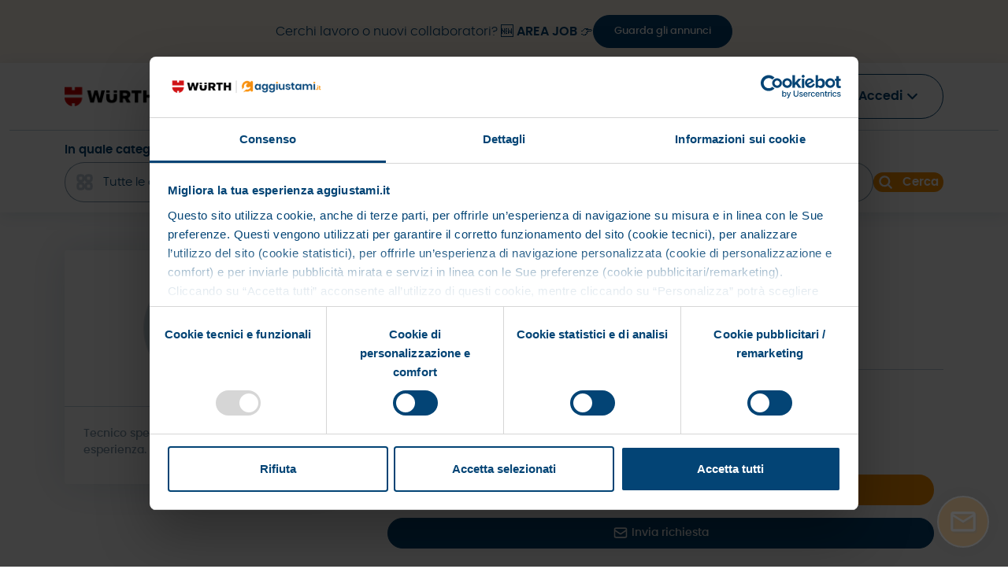

--- FILE ---
content_type: text/html; charset=UTF-8
request_url: https://aggiustami.it/professionista/319/db-di-benedetti-david
body_size: 23240
content:
<!doctype html>
<html lang="it">
    <head>
        <script id="Cookiebot" src="https://consent.cookiebot.com/uc.js" data-cbid="8faadefe-2724-4b62-96ec-83344fc35a13"
            data-blockingmode="auto" type="text/javascript"></script>
        <!-- Google Tag Manager -->
    <script>(function(w,d,s,l,i){w[l]=w[l]||[];w[l].push({'gtm.start':
                new Date().getTime(),event:'gtm.js'});var f=d.getElementsByTagName(s)[0],
            j=d.createElement(s),dl=l!='dataLayer'?'&l='+l:'';j.async=true;j.src=
            'https://www.googletagmanager.com/gtm.js?id='+i+dl;f.parentNode.insertBefore(j,f);
        })(window,document,'script','dataLayer','GTM-N29H64K');</script>
    <!-- End Google Tag Manager -->

        <meta charset="utf-8">
        <meta name="viewport" content="width=device-width, initial-scale=1">

        <link rel="canonical" href="https://aggiustami.it/professionista/319/db-di-benedetti-david" />

        <!-- CSRF Token -->
        <meta name="csrf-token" content="MN6UfKQRPXsI6oFZcbKP8gUMDabQk7UFIKaAA0bm">

        <title>D.B. DI BENEDETTI DAVID - Aggiustami.it</title>
        <meta name="description" content="D.B. DI BENEDETTI DAVID - Aggiustami.it il portale in cui puoi trovare i veri professionisti qualificati Würth.">
            <meta property='og:title' content='D.B. DI BENEDETTI DAVID - Aggiustami.it' />
    <meta property='og:image' content='https://aggiustami.it/images/profile-placeholder.png' />
    <meta property='og:description' content='D.B. DI BENEDETTI DAVID - Aggiustami.it il portale in cui puoi trovare i veri professionisti qualificati Würth.' />
    <meta property='og:url' content='https://aggiustami.it/professionista/319/db-di-benedetti-david' />

        <!-- Styles -->
        <link href="https://aggiustami.it/css/app.css?id=3e62bad9d288ab9f60296fec5360a548" rel="stylesheet">
            </head>
    <body>
        <!-- Google Tag Manager (noscript) -->
    <noscript><iframe src="https://www.googletagmanager.com/ns.html?id=GTM-N29H64K" title="google-tag-manager"
                      height="0" width="0" style="display:none;visibility:hidden"></iframe></noscript>
    <!-- End Google Tag Manager (noscript) -->

        <div id="app" class="inline row-off-canvas row-off-canvas-top">
            <div class="off-canvas-overlay"></div>
            <div id="topbar" class="d-lg-none d-flex flex-column flex-shrink-0 col-sm-pull-9 box-off-canvas">
    <div class="d-flex justify-content-end p-2">
        <svg xmlns="http://www.w3.org/2000/svg" class="text-secondary off-canvas-close" fill="none" viewBox="0 0 24 24"
             stroke="currentColor"
             stroke-width="2" data-toggle="off-canvas-close">
            <path stroke-linecap="round" stroke-linejoin="round" d="M6 18L18 6M6 6l12 12"/>
        </svg>
    </div>
    <div class="d-flex flex-column align-items-center gap-4 p-3 pb-5">
        <a href="https://aggiustami.it/area-job"
           class="text-decoration-none text-primary font_600_16_25">Area JOB</a>
        <a href="#" class="text-decoration-none text-primary font_600_16_25"
           data-toggle="off-canvas-close" data-scroll="how">Come funziona</a>
                    <a href="https://aggiustami.it/car-solution-rent"
               class="text-decoration-none text-primary font_600_16_25">Focus Noleggi</a>
        
                                    <a href="#" class="font_600_16_25 link-orange text-decoration-none"
                   data-bs-toggle="modal" data-bs-target="#modal-login">
                    <svg xmlns="http://www.w3.org/2000/svg" width="16.615" height="21" viewBox="0 0 16.615 21">
                        <path transform="translate(-3.501 -1.25)" fill="none" stroke="#f98e00" stroke-linecap="round"
                              stroke-linejoin="round" stroke-width="2"
                              d="M15.462 5.9A3.654,3.654,0,1,1,11.808,2.25,3.654,3.654,0,0,1,15.462
                                5.9ZM4.5,19.66a7.307,7.307,0,1,1,14.615,0,17.585,17.585,0,0,1-14.615,0Z"/>
                    </svg>
                    Accesso privati
                </a>

                <a href="https://aggiustami.it/professionisti/accesso" class="font_600_16_25 text-primary text-decoration-none">
                    <svg xmlns="http://www.w3.org/2000/svg" width="18.329" height="21.001" viewBox="0 0 18.329 21.001">
                        <defs>
                            <clipPath id="clip-path">
                                <rect width="18.329" height="21.001" fill="#034475"/>
                            </clipPath>
                        </defs>
                        <g transform="translate(0 0)">
                            <g transform="translate(0 0)" clip-path="url(#clip-path)">
                                <path transform="translate(0 0)" fill="#034475"
                                      d="M12.746,21a7.119,7.119,0,0,1-.409-2.122,6.337,6.337,0,0,0
                                        3.172-5.485V11.279h.7a2.115,2.115,0,0,0,0-4.23h-.035a7.035,7.035,0,0
                                        0-4.9-6.006V.7a.707.707,0,0,0-.7-.7H7.755a.707.707,0,0,0-.7.7v.338A7.08
                                        7.08,0,0,0,4.18,2.77,7,7,0,0,0,2.15,7.05H2.115a2.115,2.115,0,1,0,0
                                        4.23h.7v2.115a6.337,6.337,0,0,0,3.172,5.485A7.119,7.119,0,0,1,5.583
                                        21M8.459,1.41h1.41V4.23H8.459ZM5.181,3.764A5.641,5.641,0,0,1,7.05
                                        2.531v2.4a.707.707,0,0,0,.7.7h2.82a.707.707,0,0,0,.7-.7v-2.4a5.763,5.763
                                        0,0,1,1.875,1.241A5.593,5.593,0,0,1,14.762,7.05H3.567A5.581,5.581,0,0,1
                                        5.181,3.764m-3.067,6.1a.7.7,0,0,1,0-1.41h14.1a.7.7,0,0,1,0,1.41ZM4.23
                                        13.394V11.279H14.1v2.115a4.935,4.935,0,0,1-9.869,0"/>
                            </g>
                        </g>
                    </svg>
                    Accesso professionisti
                </a>
                                        </div>
</div>
            <form method="GET" action="https://aggiustami.it/risultati" id="o-form-search">
    <input type="hidden" name="l" value="">
    <input type="hidden" name="a" value="">
    <input type="hidden" name="z" value="">
    <input type="hidden" name="c" value="">
    <input type="hidden" name="p" value="">
    <input type="hidden" name="n" value="">
    <input type="hidden" name="d" value="">
    <input type="hidden" name="s" value="">
    <div id="searchbar" class="d-lg-none d-flex flex-column flex-shrink-0 col-sm-pull-9 box-off-canvas">
        <div class="d-flex justify-content-end p-2">
            <svg xmlns="http://www.w3.org/2000/svg" class="text-secondary off-canvas-close" fill="none"
                 viewBox="0 0 24 24" stroke="currentColor" stroke-width="2" data-toggle="off-canvas-close">
                <path stroke-linecap="round" stroke-linejoin="round" d="M6 18L18 6M6 6l12 12"/>
            </svg>
        </div>
        <div class="d-flex flex-column align-items-center p-3">
            <div class="search-group flex-grow-1 w-100 mb-2">
                <label for="o_service" class="font_600_15_23 mb-1">In quale categoria?</label>
                <div class="input-group form-service">
                    <span class="input-group-text ">
                        <svg xmlns="http://www.w3.org/2000/svg" class="opacity-50" fill="none" viewBox="0 0 24 24"
                             stroke-width="3" stroke="currentColor">
                            <path stroke-linecap="round" stroke-linejoin="round"
                                  d="M3.75 6A2.25 2.25 0 0 1 6 3.75h2.25A2.25 2.25 0 0 1 10.5 6v2.25a2.25 2.25 0
                                    0 1-2.25 2.25H6a2.25 2.25 0 0 1-2.25-2.25V6ZM3.75 15.75A2.25 2.25 0 0 1 6
                                    13.5h2.25a2.25 2.25 0 0 1 2.25 2.25V18a2.25 2.25 0 0 1-2.25 2.25H6A2.25 2.25
                                    0 0 1 3.75 18v-2.25ZM13.5 6a2.25 2.25 0 0 1 2.25-2.25H18A2.25 2.25 0 0 1 20.25
                                    6v2.25A2.25 2.25 0 0 1 18 10.5h-2.25a2.25 2.25 0 0 1-2.25-2.25V6ZM13.5 15.75a2.25
                                    2.25 0 0 1 2.25-2.25H18a2.25 2.25 0 0 1 2.25 2.25V18A2.25 2.25 0 0 1 18
                                    20.25h-2.25A2.25 2.25 0 0 1 13.5 18v-2.25Z" />
                        </svg>
                    </span>
                    <input type="text" class="form-control "
                           id="o_service" value="" readonly
                           placeholder="Tutte le categorie">
                </div>
            </div>
            <div class="search-group flex-grow-1 w-100 mb-2">
                <label for="o_address" class="font_600_15_23 mb-1">Dove?</label>
                <div class="input-group">
                    <span class="input-group-text ">
                        <svg xmlns="http://www.w3.org/2000/svg" class="opacity-50" fill="currentColor"
                             viewBox="0 0 24 24" stroke-width="3">
                            <path fill-rule="evenodd"
                                  d="m11.54 22.351.07.04.028.016a.76.76 0 0 0 .723 0l.028-.015.071-.041a16.975 16.975 0
                                  0 0 1.144-.742 19.58 19.58 0 0 0 2.683-2.282c1.944-1.99 3.963-4.98 3.963-8.827a8.25
                                  8.25 0 0 0-16.5 0c0 3.846 2.02 6.837 3.963 8.827a19.58 19.58 0 0 0 2.682 2.282 16.975
                                  16.975 0 0 0 1.145.742ZM12 13.5a3 3 0 1 0 0-6 3 3 0 0 0 0 6Z" clip-rule="evenodd" />
                        </svg>
                    </span>
                    <input type="text" class="form-control " id="o_address"
                           placeholder="Tutta italia"
                           value="" autocomplete="off">
                </div>
            </div>
            <div class="search-group flex-shrink-0 w-100">
                <button type="submit"
                        class="border-0 button-rounded font_600_15_23 text-center text-white bg-orange w-100">
                    <svg xmlns="http://www.w3.org/2000/svg" fill="none" viewBox="0 0 24 24" class="search-icon me-2"
                         stroke-width="3" stroke="currentColor">
                        <path stroke-linecap="round" stroke-linejoin="round"
                              d="m21 21-5.197-5.197m0 0A7.5 7.5 0 1 0 5.196 5.196a7.5 7.5 0 0 0 10.607 10.607Z" />
                    </svg>
                    Cerca
                </button>
            </div>
        </div>
    </div>
</form>
            
            <div id="sticky-banner" class="position-fixed container-fluid">
    <p class="m-0">Cerchi lavoro o nuovi collaboratori? 🆕 <span>AREA JOB</span> 👉</p>
    <a href="https://aggiustami.it/area-job"class="btn btn-primary">Guarda gli annunci</a>
</div>
            <header class="d-none d-lg-block container-fluid position-fixed opened-fixed"
        id="h-desktop">
    <div class="container first-row d-flex justify-content-between align-items-center">
        <a href="https://aggiustami.it">
            <img class="logo" src="https://aggiustami.it/images/logo-double.png" alt="logo">
        </a>
        <div class="d-flex flex-row justify-content-end align-items-center">
            <div id="header-content" class="me-4 py-2">
                    <a href="https://aggiustami.it/area-job"
       class="fw-bold text-decoration-none text-primary font_600_16_25 me-2 me-xl-4">Area JOB</a>
    <a href="https://aggiustami.it#how"
       class="fw-bold text-decoration-none text-primary font_600_16_25 me-2 me-xl-4">Come funziona</a>
            <a href="https://aggiustami.it/car-solution-rent"
           class="fw-bold text-decoration-none text-primary font_600_16_25 me-2 me-xl-4">Focus Noleggi</a>
                </div>
                                                <button class="btn btn-login button-rounded font_600_16_25 text-primary">
                        Accedi
                        <svg xmlns="http://www.w3.org/2000/svg"
                             fill="none" viewBox="0 0 24 24" stroke-width="3" stroke="currentColor">
                            <path stroke-linecap="round" stroke-linejoin="round" d="m19.5 8.25-7.5 7.5-7.5-7.5" />
                        </svg>
                    </button>
                                                            </div>
    </div>
    <hr class="m-0 p-0">
    <form method="GET" action="https://aggiustami.it/risultati" id="h-form-search">
    <input type="hidden" name="l" value="">
    <input type="hidden" name="a" value="">
    <input type="hidden" name="z" value="">
    <input type="hidden" name="c" value="">
    <input type="hidden" name="p" value="">
    <input type="hidden" name="n" value="">
    <input type="hidden" name="d" value="">
    <input type="hidden" name="s" value="">
    <div class="container second-row d-flex align-items-center gap-3">
            <div class="search-group flex-grow-1">
                <label for="h_service" class="font_600_15_23 mb-1">In quale categoria?</label>
                <div class="input-group form-service">
                    <span class="input-group-text ">
                        <svg xmlns="http://www.w3.org/2000/svg" class="opacity-50" fill="none" viewBox="0 0 24 24"
                             stroke-width="3" stroke="currentColor">
                            <path stroke-linecap="round" stroke-linejoin="round"
                                  d="M3.75 6A2.25 2.25 0 0 1 6 3.75h2.25A2.25 2.25 0 0 1 10.5 6v2.25a2.25 2.25 0
                                    0 1-2.25 2.25H6a2.25 2.25 0 0 1-2.25-2.25V6ZM3.75 15.75A2.25 2.25 0 0 1 6
                                    13.5h2.25a2.25 2.25 0 0 1 2.25 2.25V18a2.25 2.25 0 0 1-2.25 2.25H6A2.25 2.25
                                    0 0 1 3.75 18v-2.25ZM13.5 6a2.25 2.25 0 0 1 2.25-2.25H18A2.25 2.25 0 0 1 20.25
                                    6v2.25A2.25 2.25 0 0 1 18 10.5h-2.25a2.25 2.25 0 0 1-2.25-2.25V6ZM13.5 15.75a2.25
                                    2.25 0 0 1 2.25-2.25H18a2.25 2.25 0 0 1 2.25 2.25V18A2.25 2.25 0 0 1 18
                                    20.25h-2.25A2.25 2.25 0 0 1 13.5 18v-2.25Z" />
                        </svg>
                    </span>
                    <input type="text" class="form-control "
                           id="h_service" value="" readonly
                           placeholder="Tutte le categorie">
                </div>
            </div>
            <div class="search-group flex-grow-1">
                <label for="h_address" class="font_600_15_23 mb-1">Dove?</label>
                <div class="input-group">
                    <span class="input-group-text ">
                        <svg xmlns="http://www.w3.org/2000/svg" class="opacity-50" fill="currentColor"
                             viewBox="0 0 24 24" stroke-width="3">
                            <path fill-rule="evenodd"
                                  d="m11.54 22.351.07.04.028.016a.76.76 0 0 0 .723 0l.028-.015.071-.041a16.975 16.975 0
                                  0 0 1.144-.742 19.58 19.58 0 0 0 2.683-2.282c1.944-1.99 3.963-4.98 3.963-8.827a8.25
                                  8.25 0 0 0-16.5 0c0 3.846 2.02 6.837 3.963 8.827a19.58 19.58 0 0 0 2.682 2.282 16.975
                                  16.975 0 0 0 1.145.742ZM12 13.5a3 3 0 1 0 0-6 3 3 0 0 0 0 6Z" clip-rule="evenodd" />
                        </svg>
                    </span>
                    <input type="text" class="form-control " id="h_address"
                           placeholder="Tutta italia"
                           value="" autocomplete="off">
                </div>
            </div>
            <div class="search-group flex-shrink-0">
                <button type="submit"
                        class="border-0 button-rounded font_600_15_23 text-center text-white bg-orange">
                    <svg xmlns="http://www.w3.org/2000/svg" fill="none" viewBox="0 0 24 24" class="search-icon me-2"
                         stroke-width="3" stroke="currentColor">
                        <path stroke-linecap="round" stroke-linejoin="round"
                              d="m21 21-5.197-5.197m0 0A7.5 7.5 0 1 0 5.196 5.196a7.5 7.5 0 0 0 10.607 10.607Z" />
                    </svg>
                    Cerca
                </button>
            </div>
        </div>
</form>
</header>

<header class="container-fluid position-fixed d-flex justify-content-between align-items-center d-lg-none"
        id="h-mobile">
    <a href="https://aggiustami.it">
        <img class="logo" src="https://aggiustami.it/images/logo-double.png" alt="logo">
    </a>
    <div class="d-flex justify-content-end align-items-center gap-2">
        <svg xmlns="http://www.w3.org/2000/svg" fill="none" viewBox="0 0 24 24" stroke="currentColor" class="h-24"
             stroke-width="3" data-toggle="off-canvas-open" data-off-canvas="searchbar">
            <path stroke-linecap="round" stroke-linejoin="round"
                  d="m21 21-5.197-5.197m0 0A7.5 7.5 0 1 0 5.196 5.196a7.5 7.5 0 0 0 10.607 10.607Z" />
        </svg>
        <svg xmlns="http://www.w3.org/2000/svg" fill="none" viewBox="0 0 24 24" stroke="currentColor" class="h-30"
             stroke-width="2" data-toggle="off-canvas-open" data-off-canvas="topbar">
            <path stroke-linecap="round" stroke-linejoin="round" d="M4 8h16M4 16h16"/>
        </svg>
    </div>
</header>


            <main>
                    <div class="container py-5" id="professional-show">
        <div class="d-flex flex-column flex-lg-row">
            <div class="d-flex flex-column flex-shrink-0">
                <div class="box">
                    <div class="d-flex flex-column justify-content-center align-items-center w-100 p-4 pb-0 pb-lg-4">
                        <img class="border-radius-50 border"
                             src="https://aggiustami.it/images/profile-placeholder.png"
                             alt="professionista presente su aggiustami.it" width="150px" height="150px">
                                            </div>
                    <hr class="w-100 m-0 d-none d-lg-block">
                    <h3 class="font_normal_14_21 text-secondary w-100 p-4 d-none d-lg-block">
                        Tecnico specializzato con oltre 20 anni di esperienza.
                    </h3>
                    <div class="pb-4 d-flex flex-column justify-content-center align-items-center d-lg-none">
                        <a class="font_normal_12_18 text-orange text-decoration-none" data-bs-toggle="collapse"
                           href="#description" aria-expanded="false" aria-controls="description">
                            Descrizione
                        </a>
                        <h3 class="font_normal_14_21 text-secondary justify-content-center collapse" id="description">
                            Tecnico specializzato con oltre 20 anni di esperienza.
                        </h3>
                    </div>
                </div>
            </div>
            <div class="flex-grow-1 ps-0 ps-lg-5 d-flex flex-column align-items-center align-items-lg-start">
                <h1 class="font_600_32_48 text-primary w-100 text-center text-lg-start mb-0">
                    D.B. DI BENEDETTI DAVID
                </h1>
                <div class="d-flex flex-column flex-lg-row py-3 w-100">
                    <button class="btn btn-success font_normal_14_21 mt-3 py-2 px-4 me-0 me-lg-3 button-rounded"
                            data-bs-toggle="modal" data-bs-target="#share-modal" style="background-color: #06714E">
                        <svg xmlns="http://www.w3.org/2000/svg" class="hero-icon" fill="none" viewBox="0 0 24 24"
                             stroke-width="1.5" stroke="currentColor">
                            <path stroke-linecap="round" stroke-linejoin="round"
                                  d="M7.217 10.907a2.25 2.25 0 100 2.186m0-2.186c.18.324.283.696.283
                                    1.093s-.103.77-.283 1.093m0-2.186l9.566-5.314m-9.566 7.5l9.566 5.314m0
                                    0a2.25 2.25 0 103.935 2.186 2.25 2.25 0 00-3.935-2.186zm0-12.814a2.25 2.25 0
                                    103.933-2.185 2.25 2.25 0 00-3.933 2.185z" />
                        </svg>
                        Condividi
                    </button>
                </div>
                <hr class="w-100 my-3">
                <p class="font_600_22_33 text-primary py-2 mb-0 w-100">
                    Sedi
                </p>
                <div class="container w-100">
                                            <div class="row align-items-center mb-3 mb-xxl-0">
                            <div class="col-12 col-xxl-6 font_normal_18_26 py-2">
                                <div class="d-flex align-items-start text-secondary">
                                    <svg xmlns="http://www.w3.org/2000/svg" fill="none" viewBox="0 0 24 24"
                                         stroke-width="1.5" stroke="currentColor"
                                         class="hero-icon mt-1 me-2 flex-shrink-0">
                                        <path stroke-linecap="round" stroke-linejoin="round"
                                              d="M15 10.5a3 3 0 11-6 0 3 3 0 016 0z" />
                                        <path stroke-linecap="round" stroke-linejoin="round"
                                              d="M19.5 10.5c0 7.142-7.5 11.25-7.5 11.25S4.5 17.642 4.5 10.5a7.5
                                              7.5 0 1115 0z" />
                                    </svg>
                                    VIA DI RADICATA 4<br class="d-none d-sm-block">
                                    56019 - VECCHIANO (PI)
                                </div>
                            </div>
                            <div class="col-12 col-xxl-6 text-end align-middle">
                                                                                                                                                        <button class="btn bg-orange btn-fast-call button-rounded text-white
                                                    font_normal_14_21 py-2 px-4 mb-3 w-100"
                                                    data-bs-toggle="modal" data-bs-target="#modal-login">
                                                <svg xmlns="http://www.w3.org/2000/svg" class="hero-icon"
                                                     viewBox="0 0 20 20" fill="currentColor">
                                                    <path
                                                        d="M2 3a1 1 0 011-1h2.153a1 1 0 01.986.836l.74 4.435a1 1 0
                                                        01-.54 1.06l-1.548.773a11.037 11.037 0 006.105
                                                        6.105l.774-1.548a1 1 0 011.059-.54l4.435.74a1 1 0
                                                        01.836.986V17a1 1 0 01-1 1h-2C7.82 18 2 12.18 2 5V3z" />
                                                </svg>
                                                Chiama adesso
                                            </button>
                                                                                <button class="btn btn-primary btn-request w-100
                                                    font_normal_14_21 py-2 px-4 button-rounded"
                                                data-bs-toggle="modal" data-bs-target="#modal-login">
                                            <svg xmlns="http://www.w3.org/2000/svg" class="hero-icon" fill="none"
                                                 viewBox="0 0 24 24" stroke="currentColor" stroke-width="2">
                                                <path stroke-linecap="round" stroke-linejoin="round"
                                                      d="M3 8l7.89 5.26a2 2 0 002.22 0L21 8M5 19h14a2 2 0 002-2V7a2 2
                                                        0 00-2-2H5a2 2 0 00-2 2v10a2 2 0 002 2z"/>
                                            </svg>
                                            Invia richiesta
                                        </button>
                                    
                                                                                                </div>
                        </div>
                                    </div>
                <hr class="w-100 my-3">
                <p class="font_600_22_33 text-primary py-2 w-100">
                    Servizi offerti
                    <span class="font_normal_18_27 text-secondary">(21)</span>
                </p>
                <div class="accordion accordion-flush w-100" id="services">
                                            <div class="accordion-item">
                            <h2 class="accordion-header" id="department-4">
                                <button class="accordion-button collapsed font_300_18_27" type="button"
                                        data-bs-toggle="collapse" data-bs-target="#department-4-collapse"
                                        aria-expanded="false" aria-controls="department-4-collapse">
                                    Elettricista
                                    <span class="text-secondary ms-2">(20)</span>
                                </button>
                            </h2>
                            <div id="department-4-collapse" class="accordion-collapse collapse"
                                 aria-labelledby="department-4" data-bs-parent="#services">
                                <div class="accordion-body">
                                    <ul class="list-group list-group-flush">
                                                                                    <li class="list-group-item border-0 font_300_16_25 text-primary py-0">
                                                - Realizzazione impianto elettrico
                                            </li>
                                                                                    <li class="list-group-item border-0 font_300_16_25 text-primary py-0">
                                                - Ristrutturazione impianto elettrico
                                            </li>
                                                                                    <li class="list-group-item border-0 font_300_16_25 text-primary py-0">
                                                - Lavori di manutenzione impianto elettrico
                                            </li>
                                                                                    <li class="list-group-item border-0 font_300_16_25 text-primary py-0">
                                                - Modifiche impianto elettrico
                                            </li>
                                                                                    <li class="list-group-item border-0 font_300_16_25 text-primary py-0">
                                                - Installazione impianto d’allarme
                                            </li>
                                                                                    <li class="list-group-item border-0 font_300_16_25 text-primary py-0">
                                                - Riparazione impianto d’allarme
                                            </li>
                                                                                    <li class="list-group-item border-0 font_300_16_25 text-primary py-0">
                                                - Installazione sistema di videosorveglianza
                                            </li>
                                                                                    <li class="list-group-item border-0 font_300_16_25 text-primary py-0">
                                                - Manutenzione sistema di videosorveglianza
                                            </li>
                                                                                    <li class="list-group-item border-0 font_300_16_25 text-primary py-0">
                                                - Installazione citofono, videocitofono
                                            </li>
                                                                                    <li class="list-group-item border-0 font_300_16_25 text-primary py-0">
                                                - Riparazione citofono, videocitofono
                                            </li>
                                                                                    <li class="list-group-item border-0 font_300_16_25 text-primary py-0">
                                                - Sostituzione citofono, videocitofono
                                            </li>
                                                                                    <li class="list-group-item border-0 font_300_16_25 text-primary py-0">
                                                - Installazione impianto illuminazione
                                            </li>
                                                                                    <li class="list-group-item border-0 font_300_16_25 text-primary py-0">
                                                - Riparazione impianto illuminazione
                                            </li>
                                                                                    <li class="list-group-item border-0 font_300_16_25 text-primary py-0">
                                                - Allacciamento elettrodomestici
                                            </li>
                                                                                    <li class="list-group-item border-0 font_300_16_25 text-primary py-0">
                                                - Ricerca guasti
                                            </li>
                                                                                    <li class="list-group-item border-0 font_300_16_25 text-primary py-0">
                                                - Installazione impianto di domotica
                                            </li>
                                                                                    <li class="list-group-item border-0 font_300_16_25 text-primary py-0">
                                                - Riparazione impianto di domotica
                                            </li>
                                                                                    <li class="list-group-item border-0 font_300_16_25 text-primary py-0">
                                                - Installazione antenna e parabola
                                            </li>
                                                                                    <li class="list-group-item border-0 font_300_16_25 text-primary py-0">
                                                - Riparazione antenna e parabola
                                            </li>
                                                                                    <li class="list-group-item border-0 font_300_16_25 text-primary py-0">
                                                - Sostituzione antenna e parabola
                                            </li>
                                                                            </ul>
                                </div>
                            </div>
                        </div>
                                            <div class="accordion-item">
                            <h2 class="accordion-header" id="department-11">
                                <button class="accordion-button collapsed font_300_18_27" type="button"
                                        data-bs-toggle="collapse" data-bs-target="#department-11-collapse"
                                        aria-expanded="false" aria-controls="department-11-collapse">
                                    Solare e fotovoltaico
                                    <span class="text-secondary ms-2">(1)</span>
                                </button>
                            </h2>
                            <div id="department-11-collapse" class="accordion-collapse collapse"
                                 aria-labelledby="department-11" data-bs-parent="#services">
                                <div class="accordion-body">
                                    <ul class="list-group list-group-flush">
                                                                                    <li class="list-group-item border-0 font_300_16_25 text-primary py-0">
                                                - Collegamento pannelli fotovoltaici
                                            </li>
                                                                            </ul>
                                </div>
                            </div>
                        </div>
                                    </div>
                            </div>
        </div>
    </div>
    <div class="container-fluid">
        <div class="row bg-light-blue">
    <div class="col-12 p-0">
        <footer class="d-flex flex-column justify-content-center align-items-center p-lg-5 p-3 font_300_13_18">
            <div class="h-auto container">
                <div class="row">
                    <div class="col-12 text-center col-lg-3 text-lg-start">
                        <p class="font_600_18_27 text-primary mb-4">Link utili</p>
                        <a class="font_300_14_35 text-secondary text-decoration-none"
                           href="https://aggiustami.it/docs/it/221017_Cookie policy aggiustami.pdf?1769450393"
                           target="_blank" rel="noopener">
                            Cookie Policy
                        </a>
                    </div>
                </div>
            </div>
            <div class="text-center">
                <p class="m-0">Seguici sui nostri social</p>
                <a class="text-decoration-none d-inline-block" href="https://www.facebook.com/Aggiustami.it"
                   target="_blank" rel="noopener">
                    <svg xmlns="http://www.w3.org/2000/svg" width="25" height="25" viewBox="0 0 25 25" class="m-3"
                         opacity="0.75">
                        <path d="M11.815 25a12.484 12.484 0 0 1-1.26-.132c.414.064.837.109
                            1.26.132Zm1.482-.006h0c.274-.017.551-.043.823-.078C13.849 24.951 13.572 24.977 13.3
                            24.994Zm1.073-.113h0l.094-.014Zm-3.815-.014h0a12.4 12.4 0 0 1-4.172-1.449 12.5 12.5 0 1 1
                            12.253 0 12.4 12.4 0 0 1-4.172 1.449V16.126h2.915l.554-3.617H14.464V10.163A2.026 2.026
                            0 0 1 14.9 8.815a2.013 2.013 0 0 1 1.6-.606h1.578V5.13a19.2 19.2 0 0 0-2.8-.245c-2.959
                            0-4.725 1.82-4.725 4.868v2.757H7.378v3.617h3.177v8.741Z" fill="#7f99ad"/>
                    </svg>
                </a>
                <a class="text-decoration-none d-inline-block" href="https://www.instagram.com/aggiustami/"
                   target="_blank" rel="noopener">
                    <svg xmlns="http://www.w3.org/2000/svg" width="25" height="25" viewBox="0 0 25 25" class="m-3"
                         opacity="0.75">
                        <path d="M16.579 6.331c3.338 0 3.733.013 5.051.073a6.917 6.917 0 0 1 2.321.43 4.14 4.14 0 0 1
                            2.372 2.372 6.915 6.915 0 0 1 .43 2.321c.06 1.318.073 1.713.073 5.051s-.013 3.733-.073
                            5.051a6.918 6.918 0 0 1-.43 2.321 4.14 4.14 0 0 1-2.372 2.372 6.915 6.915 0 0
                            1-2.321.43c-1.318.06-1.713.073-5.051.073s-3.733-.013-5.051-.073a6.918 6.918 0 0 1-2.321-.43
                            4.14 4.14 0 0 1-2.372-2.372A6.916 6.916 0 0 1 6.4
                            21.63c-.06-1.318-.073-1.713-.073-5.051s.013-3.733.073-5.051a6.917 6.917 0 0 1
                            .43-2.321A4.14
                            4.14 0 0 1 9.207 6.835a6.915 6.915 0 0 1 2.321-.43c1.318-.06 1.713-.073
                            5.051-.073m0-2.252c-3.395 0-3.821.014-5.154.075a9.175 9.175 0 0 0-3.034.581A6.394 6.394 0
                            0 0 4.735 8.391a9.177 9.177 0 0 0-.581 3.034c-.061 1.333-.075 1.759-.075 5.154s.014
                            3.821.075 5.154a9.175 9.175 0 0 0 .581 3.034 6.392 6.392 0 0 0 3.656 3.656A9.175 9.175 0
                            0 0 11.426 29c1.333.061 1.759.075 5.154.075S20.4 29.065 21.733 29a9.175 9.175 0 0 0
                            3.034-.581 6.392 6.392 0 0 0 3.656-3.656A9.175 9.175 0 0 0 29
                            21.733c.061-1.333.075-1.759.075-5.154s-.014-3.821-.075-5.154a9.175 9.175 0 0 0-.581-3.034
                            6.393 6.393 0 0 0-3.656-3.656 9.177 9.177 0 0
                            0-3.034-.581c-1.333-.061-1.759-.075-5.154-.075h0Z" transform="translate(-4.079 -4.079)"
                              fill="#7f99ad"/>
                        <path d="M133.054 126.635a6.419 6.419 0 1 0 6.419 6.419A6.419 6.419 0 0 0 133.054 126.635Zm0
                            10.586a4.167 4.167 0 1 1 4.167-4.167 4.167 4.167 0 0 1-4.167 4.167Z"
                              transform="translate(-120.554 -120.554)" fill="#7f99ad"/>
                        <ellipse cx="1.5" cy="1.5" rx="1.5" ry="1.5"
                                 transform="translate(17.673 4.328)" fill="#7f99ad"/>
                    </svg>

                </a>
                <a class="text-decoration-none d-inline-block" target="_blank" rel="noopener"
                   href="https://www.linkedin.com/showcase/10229656/admin/feed/posts/">
                    <svg xmlns="http://www.w3.org/2000/svg" width="25" height="25" viewBox="0 0 25 25" class="m-3"
                         opacity="0.75">
                        <path d="M19 0h-14c-2.761 0-5 2.239-5 5v14c0 2.761 2.239 5 5 5h14c2.762 0 5-2.239
                            5-5v-14c0-2.761-2.238-5-5-5zm-11
                            19h-3v-11h3v11zm-1.5-12.268c-.966 0-1.75-.79-1.75-1.764s.784-1.764 1.75-1.764
                            1.75.79 1.75 1.764-.783 1.764-1.75 1.764zm13.5 12.268h-3v-5.604c0-3.368-4-3.113-4
                            0v5.604h-3v-11h3v1.765c1.396-2.586 7-2.777 7 2.476v6.759z" fill="#7f99ad"/>
                    </svg>
                </a>
            </div>
            <p class="text-center">
                
            Aggiustami è un marchio di Würth Srl - Via Stazione 51, 39044 Egna (BZ), Italia<br>
            Capitale sociale: 25.000.000,00 i.v. - CF/P.IVA: IT00125230219
        
            </p>
        </footer>
    </div>
</div>
    </div>
            </main>
        </div>

                    <!-- Modal -->
<div class="modal fade" id="modal-login" tabindex="-1" aria-labelledby="modal-login-label"
     aria-hidden="true">
    <div class="modal-dialog modal-md modal-dialog-centered modal-dialog-scrollable">
        <div class="modal-content p-3">
            <div class="modal-header border-0">
                <h5 class="modal-title text-blue font_600_22_33" id="modal-department-login-label">
                    Accedi
                </h5>
                <button type="button" class="btn-close" data-bs-dismiss="modal" aria-label="Close"></button>
            </div>
            <div class="modal-body">
                <form id="form-login" method="post" action="https://aggiustami.it/utenti/accesso">
                    <input type="hidden" name="_token" value="MN6UfKQRPXsI6oFZcbKP8gUMDabQk7UFIKaAA0bm" autocomplete="off">                    <p class="font_600_16_20 text-primary pt-3 pb-4 text-center">
                        Inserisci le tue credenziali per accedere
                    </p>

                    
                    <div class="w-100 mb-3">
                        <input type="email" class="form-control px-4" id="l_email" name="email"
                               placeholder="Email*"
                               value="" required>
                                            </div>

                    <div class="w-100 mb-3">
                        <input type="password" class="form-control px-4" id="password" name="password"
                               placeholder="Password*"
                               value="" required>
                                            </div>

                    <hr class="my-4">

                    <div class="form-check">
                        <input class="form-check-input" type="checkbox" id="remember" name="remember">
                        <label class="form-check-label font_normal_14_16 text-primary" for="remember">
                            Ricordami
                        </label>
                    </div>

                    <button type="submit"
                            class="btn button-rounded bg-orange text-white w-100 p-3 font_600_14_21 btn-login mt-3">
                        Accedi
                    </button>
                    <div class="text-center font_300_12_18 text-secondary mt-2">
                        Non ancora registrato?
                        <a href="#" class="text-decoration-none text-primary" data-bs-toggle="modal"
                           data-bs-target="#modal-registration">Registrati</a>
                    </div>
                    <div class="text-center font_300_12_18 text-secondary mt-2">
                        <a href="#" class="text-decoration-none text-primary" data-bs-toggle="modal"
                           data-bs-target="#modal-forgot-password">Password dimenticata?</a>
                    </div>
                </form>
            </div>
        </div>
    </div>
</div>
            <!-- Modal -->
<div class="modal fade" id="modal-forgot-password" tabindex="-1" aria-labelledby="modal-forgot-password-label"
     aria-hidden="true">
    <div class="modal-dialog modal-md modal-dialog-centered modal-dialog-scrollable">
        <div class="modal-content p-3">
            <div class="modal-header border-0">
                <h5 class="modal-title text-blue font_600_22_33" id="modal-department-forgot-password-label">
                    Password dimenticata
                </h5>
                <button type="button" class="btn-close" data-bs-dismiss="modal" aria-label="Close"></button>
            </div>
            <div class="modal-body">
                <form id="form-forgot-password" method="post" action="https://aggiustami.it/utenti/password-dimenticata">
                    <input type="hidden" name="_token" value="MN6UfKQRPXsI6oFZcbKP8gUMDabQk7UFIKaAA0bm" autocomplete="off">                    <p class="font_300_16_20 text-primary pt-3 pb-4">
                        Inserisci il tuo indirizzo email e ti invieremo il link per il reset della password
                    </p>

                    <div class="w-100 mb-3">
                        <input type="email" class="form-control px-4" id="reset_email" name="reset_email"
                               placeholder="Email*"
                               value="" required>
                                                                    </div>

                    <hr class="my-4">

                    <button type="submit"
                            class="btn button-rounded bg-orange text-white w-100 p-3
                                font_600_14_21 btn-forgot-password mt-3">
                        Invia
                    </button>
                </form>
            </div>
        </div>
    </div>
</div>
            <!-- Modal -->
<div class="modal fade" id="modal-registration" tabindex="-1" aria-labelledby="modal-registration-label"
     aria-hidden="true">
    <div class="modal-dialog modal-lg modal-dialog-centered modal-dialog-scrollable">
        <div class="modal-content p-3">
            <div class="modal-header border-0">
                <h5 class="modal-title text-blue font_600_22_33" id="modal-department-registration-label">
                    Registrati ad aggiustami.it
                </h5>
                <button type="button" class="btn-close" data-bs-dismiss="modal" aria-label="Close"></button>
            </div>
            <div class="modal-body">
                <form id="form-registration" method="post" action="https://aggiustami.it/utenti/registrazione">
                    <input type="hidden" name="_token" value="MN6UfKQRPXsI6oFZcbKP8gUMDabQk7UFIKaAA0bm" autocomplete="off">
                    <p class="font_300_16_20 text-primary pt-3 pb-4">
                        
                Per contattare questo professionista devi essere registrato ad
                <span class="font_600_16_20">aggiustami.it</span>. Compila il form qui sotto per creare in pochi
                passi il tuo <span class="font_600_16_20">account gratuito</span>:
            
                    </p>
                    <div class="d-flex flex-column flex-nowrap flex-lg-row">
                        <div class="mb-3 col-12 col-lg-6 pe-0 pe-lg-2">
                            <input type="text" class="form-control px-4" id="first_name"
                                   placeholder="Nome*"
                                   name="first_name" value="" required>
                                                    </div>
                        <div class="mb-3 col-12 col-lg-6 ps-0 ps-lg-2">
                            <input type="text" class="form-control px-4" id="last_name"
                                   placeholder="Cognome*"
                                   name="last_name" value="" required>
                                                    </div>
                    </div>

                    <div class="w-100 mb-3">
                        <input type="email" class="form-control px-4" id="r_email" name="email"
                               placeholder="Email*"
                               value="" required>
                                            </div>

                    <div class="w-100 mb-3">
                        <div class="input-group input-group-right">
                            <input type="password" class="form-control ps-4" id="" name="password"
                                   placeholder="Imposta Password*"
                                   value="" required>
                            <span class="input-group-text">
                                <svg xmlns="http://www.w3.org/2000/svg" class="info-group" viewBox="0 0 20 20"
                                     fill="currentColor" data-bs-toggle="popover" data-bs-placement="top"
                                     data-bs-content="La password deve essere lunga almeno 8 caratteri e deve contenere almeno 1 numero e 1 carattere speciale">
                                    <path clip-rule="evenodd" fill-rule="evenodd"
                                          d="M18 10a8 8 0 11-16 0 8 8 0 0116 0zm-8-3a1 1 0
                                            00-.867.5 1 1 0 11-1.731-1A3 3 0 0113 8a3.001 3.001 0 01-2 2.83V11a1 1
                                            0 11-2 0v-1a1 1 0 011-1 1 1 0 100-2zm0 8a1 1 0 100-2 1 1 0 000 2z" />
                                </svg>
                            </span>
                        </div>
                                            </div>

                    <div class="w-100 mb-3">
                        <input type="password" class="form-control px-4" id="password_confirmation"
                               name="password_confirmation"
                               placeholder="Conferma password*"
                               value="" required>
                    </div>

                    <div class="w-100 mb-3">
                        <input type="text" class="form-control px-4" id="phone" name="phone"
                               placeholder="Numero di telefono"
                               value="">
                    </div>

                    <hr class="my-4">

                    <div class="form-check">
                        <input class="form-check-input" type="checkbox" id="terms_and_conditions"
                               name="terms_and_conditions" required>
                        <label class="form-check-label" for="terms_and_conditions">
                            * Dichiaro di aver letto e di accettare le <a class="text-orange text-decoration-none" href="/docs/it/Condizioni_Generali_Aggiustami_-_Utente_Consumatore.pdf?1769450393" target="_blank">Condizioni Generali</a>.
                        </label>
                    </div>
                    
                    <div class="form-check">
                        <input class="form-check-input" type="checkbox" id="specific_clauses"
                               name="specific_clauses" required>
                        <label class="form-check-label" for="specific_clauses">
                            * Dichiaro di aver letto e di accettare le clausole specifiche. (ai sensi dell’art. 1341 c.c. – Art. 13)
                        </label>
                    </div>
                    
                    <div class="form-check">
                        <input class="form-check-input" type="checkbox" id="privacy_policy"
                               name="privacy_policy" required>
                        <label class="form-check-label" for="privacy_policy">
                            * Dichiaro di aver letto e di accettare la <a class="text-orange text-decoration-none" href="/docs/it/220812_Informativa_Consumatori.pdf?1769450393" target="_blank">Privacy Policy</a>.
                        </label>
                    </div>
                    
                    <p class="my-3">Aiutaci a migliorare i nostri servizi dedicati a te:</p>

                    <div class="form-check">
                        <input class="form-check-input" type="checkbox" id="newsletter" name="newsletter">
                        <label class="form-check-label" for="newsletter">
                            Desidero ricevere promozioni, vantaggi e novità in esclusiva! (come descritto al punto 1, lettera E dell’Informativa)
                        </label>
                    </div>

                    <div class="form-check">
                        <input class="form-check-input" type="checkbox" id="analytics" name="analytics">
                        <label class="form-check-label" for="analytics">
                            Desidero che i miei dati vengano utilizzati per migliorare la mia esperienza di navigazione in base ai miei gusti e ai miei interessi! (come descritto al punto 1, lettera E dell’Informativa)
                        </label>
                    </div>

                    <div class="form-check mb-4">
                        <input class="form-check-input" type="checkbox" id="third_party" name="third_party">
                        <label class="form-check-label" for="third_party">
                            Desidero che aggiustami.it comunichi i miei dati ad aziende selezionate, per propormi convenienti promozioni commerciali! (come descritto al punto 1, lettera E dell’Informativa)
                        </label>
                    </div>

                    
                    <input type="text" class="d-none" id="external_address_A44" name="external_address_A44"
                           value=""
                           tabindex="-1" autofill="false" autocomplete="external-address-a44">
                    

                    <button type="submit"
                            class="btn button-rounded bg-orange text-white w-100 p-3 font_600_14_21 btn-register">
                        Registrati
                    </button>
                    <div class="text-center font_300_12_18 text-secondary mt-2">
                        Sei già registrato?
                        <a href="#" class="text-decoration-none text-primary" data-bs-toggle="modal"
                           data-bs-target="#modal-login">Accedi</a>
                    </div>
                </form>
            </div>
        </div>
    </div>
</div>
                            
        <!-- Modal -->
<div class="modal fade" id="modal-search" tabindex="-1" aria-labelledby="modal-search-label"
     aria-hidden="true">
    <div class="modal-dialog modal-xl modal-fullscreen-lg-down modal-dialog-centered">
        <div class="modal-content">
            <div class="modal-header border-0 d-flex d-lg-none">
                <h5 class="modal-title text-blue font_600_22_33">
                    Categorie
                </h5>
                <button type="button" class="btn-close" data-bs-dismiss="modal" aria-label="Close"></button>
            </div>
            <div class="modal-body p-0">
                <div id="search-container">
                    <div id="categories">
                        <h5 class="modal-title text-blue font_600_22_33 d-none d-lg-block">
                            Categorie
                        </h5>
                        <div class="categories-departments-gradient" style="right: 0;"></div>
                        <div class="list">
                                                            <a class="d-block text-decoration-none text-blue font_normal_14_21 font_lg_normal_16_25
                                         active "
                                   href="#" data-s-scroll="d-1">Auto</a>
                                                            <a class="d-block text-decoration-none text-blue font_normal_14_21 font_lg_normal_16_25
                                        "
                                   href="#" data-s-scroll="d-2">Moto</a>
                                                            <a class="d-block text-decoration-none text-blue font_normal_14_21 font_lg_normal_16_25
                                        "
                                   href="#" data-s-scroll="d-3">Idraulica</a>
                                                            <a class="d-block text-decoration-none text-blue font_normal_14_21 font_lg_normal_16_25
                                        "
                                   href="#" data-s-scroll="d-4">Elettricista</a>
                                                            <a class="d-block text-decoration-none text-blue font_normal_14_21 font_lg_normal_16_25
                                        "
                                   href="#" data-s-scroll="d-5">Lattoniere</a>
                                                            <a class="d-block text-decoration-none text-blue font_normal_14_21 font_lg_normal_16_25
                                        "
                                   href="#" data-s-scroll="d-6">Carpenteria legno</a>
                                                            <a class="d-block text-decoration-none text-blue font_normal_14_21 font_lg_normal_16_25
                                        "
                                   href="#" data-s-scroll="d-7">Arredamento</a>
                                                            <a class="d-block text-decoration-none text-blue font_normal_14_21 font_lg_normal_16_25
                                        "
                                   href="#" data-s-scroll="d-8">Serramenti</a>
                                                            <a class="d-block text-decoration-none text-blue font_normal_14_21 font_lg_normal_16_25
                                        "
                                   href="#" data-s-scroll="d-11">Solare e fotovoltaico</a>
                                                            <a class="d-block text-decoration-none text-blue font_normal_14_21 font_lg_normal_16_25
                                        "
                                   href="#" data-s-scroll="d-9">Altri</a>
                                                            <a class="d-block text-decoration-none text-blue font_normal_14_21 font_lg_normal_16_25
                                        "
                                   href="#" data-s-scroll="d-14">Edilizia</a>
                                                            <a class="d-block text-decoration-none text-blue font_normal_14_21 font_lg_normal_16_25
                                        "
                                   href="#" data-s-scroll="d-15">Giardinaggio</a>
                                                            <a class="d-block text-decoration-none text-blue font_normal_14_21 font_lg_normal_16_25
                                        "
                                   href="#" data-s-scroll="d-16">Bici</a>
                                                            <a class="d-block text-decoration-none text-blue font_normal_14_21 font_lg_normal_16_25
                                        "
                                   href="#" data-s-scroll="d-17">Nautica</a>
                                                            <a class="d-block text-decoration-none text-blue font_normal_14_21 font_lg_normal_16_25
                                        "
                                   href="#" data-s-scroll="d-20">Camion e Tir</a>
                                                            <a class="d-block text-decoration-none text-blue font_normal_14_21 font_lg_normal_16_25
                                        "
                                   href="#" data-s-scroll="d-23">Mezzi agricoli</a>
                                                            <a class="d-block text-decoration-none text-blue font_normal_14_21 font_lg_normal_16_25
                                        "
                                   href="#" data-s-scroll="d-26">Trasporti e traslochi</a>
                                                            <a class="d-block text-decoration-none text-blue font_normal_14_21 font_lg_normal_16_25
                                        "
                                   href="#" data-s-scroll="d-28">Elettrodomestici ed elettronica</a>
                                                            <a class="d-block text-decoration-none text-blue font_normal_14_21 font_lg_normal_16_25
                                        "
                                   href="#" data-s-scroll="d-31">Camper</a>
                                                    </div>
                    </div>
                    <div id="services" class="d-flex flex-column">
                        <div>
                            <button type="button" class="btn-close d-none d-lg-block"
                                    data-bs-dismiss="modal" aria-label="Close"></button>
                            <label for="service_search" class="text-primary font_600_15_23">
                                Cerca servizio
                            </label>
                            <div class="input-group">
                                <span class="input-group-text">
                                    <svg xmlns="http://www.w3.org/2000/svg" fill="none" viewBox="0 0 24 24"
                                         stroke-width="3" stroke="currentColor">
                                        <path stroke-linecap="round" stroke-linejoin="round"
                                            d="m21 21-5.197-5.197m0 0A7.5 7.5 0 1 0 5.196 5.196a7.5 7.5 0 0 0
                                                10.607 10.607Z" />
                                    </svg>
                                </span>
                                <input type="text" class="form-control" id="service_search"
                                       placeholder="Servizio">
                            </div>
                        </div>
                        <div class="px-3 px-lg-5 py-4 position-relative" id="s-scrollable">
                                                            <div id="d-1" class="s-container">
                                    <h4 class="text-primary font_600_22_33 font_lg_600_14_21 mb-4"
                                        data-s-department="1">
                                        Auto
                                        <svg xmlns="http://www.w3.org/2000/svg" class="d-none d-lg-inline"
                                             fill="none" viewBox="0 0 24 24" stroke-width="3" stroke="currentColor">
                                            <path stroke-linecap="round" stroke-linejoin="round"
                                                  d="m8.25 4.5 7.5 7.5-7.5 7.5" />
                                        </svg>
                                    </h4>
                                    <div class="columns mb-4">
                                                                                                                                    <div class="mb-4">
                                                    <a href="#" data-s-service="1"
                                                       class="d-block text-decoration-none mb-1
                                                         text-primary font_600_14_21">
                                                        Carrozzeria/Estetica Auto
                                                    </a>
                                                                                                            <a href="#" data-s-service="4"
                                                           class="d-block text-decoration-none
                                                               text-secondary font_normal_14_21">
                                                            Restauro auto d&#039;epoca
                                                        </a>
                                                                                                            <a href="#" data-s-service="5"
                                                           class="d-block text-decoration-none
                                                               text-secondary font_normal_14_21">
                                                            Riparazione danni esterni auto
                                                        </a>
                                                                                                            <a href="#" data-s-service="6"
                                                           class="d-block text-decoration-none
                                                               text-secondary font_normal_14_21">
                                                            Riparazione danni interni auto
                                                        </a>
                                                                                                            <a href="#" data-s-service="7"
                                                           class="d-block text-decoration-none
                                                               text-secondary font_normal_14_21">
                                                            Lucidatura auto (completa)
                                                        </a>
                                                                                                            <a href="#" data-s-service="8"
                                                           class="d-block text-decoration-none
                                                               text-secondary font_normal_14_21">
                                                            Verniciatura auto
                                                        </a>
                                                                                                            <a href="#" data-s-service="9"
                                                           class="d-block text-decoration-none
                                                               text-secondary font_normal_14_21">
                                                            Wrapping / Pellicola adesiva auto
                                                        </a>
                                                                                                            <a href="#" data-s-service="10"
                                                           class="d-block text-decoration-none
                                                               text-secondary font_normal_14_21">
                                                            Rigenerazione fari opacizzati auto
                                                        </a>
                                                                                                            <a href="#" data-s-service="11"
                                                           class="d-block text-decoration-none
                                                               text-secondary font_normal_14_21">
                                                            Trattamento idrorepellente carrozzeria auto
                                                        </a>
                                                                                                            <a href="#" data-s-service="12"
                                                           class="d-block text-decoration-none
                                                               text-secondary font_normal_14_21">
                                                            Installazione gancio traino
                                                        </a>
                                                                                                            <a href="#" data-s-service="13"
                                                           class="d-block text-decoration-none
                                                               text-secondary font_normal_14_21">
                                                            Trattamento protezione sottoscocca
                                                        </a>
                                                                                                            <a href="#" data-s-service="14"
                                                           class="d-block text-decoration-none
                                                               text-secondary font_normal_14_21">
                                                            Detailing
                                                        </a>
                                                                                                            <a href="#" data-s-service="15"
                                                           class="d-block text-decoration-none
                                                               text-secondary font_normal_14_21">
                                                            Lavaggio a mano interno/esterno
                                                        </a>
                                                                                                            <a href="#" data-s-service="16"
                                                           class="d-block text-decoration-none
                                                               text-secondary font_normal_14_21">
                                                            Lavaggio a mano esterno
                                                        </a>
                                                                                                            <a href="#" data-s-service="17"
                                                           class="d-block text-decoration-none
                                                               text-secondary font_normal_14_21">
                                                            Lavaggio a domicilio
                                                        </a>
                                                                                                            <a href="#" data-s-service="568"
                                                           class="d-block text-decoration-none
                                                               text-secondary font_normal_14_21">
                                                            Riparazione danni da grandine
                                                        </a>
                                                                                                            <a href="#" data-s-service="691"
                                                           class="d-block text-decoration-none
                                                               text-secondary font_normal_14_21">
                                                            Disinfezione interni e impianto clima BASIC
                                                        </a>
                                                                                                            <a href="#" data-s-service="694"
                                                           class="d-block text-decoration-none
                                                               text-secondary font_normal_14_21">
                                                            Disinfezione interni e impianto clima PLUS
                                                        </a>
                                                                                                            <a href="#" data-s-service="697"
                                                           class="d-block text-decoration-none
                                                               text-secondary font_normal_14_21">
                                                            Lubrificazione parti in movimento
                                                        </a>
                                                                                                            <a href="#" data-s-service="700"
                                                           class="d-block text-decoration-none
                                                               text-secondary font_normal_14_21">
                                                            Lavaggio e impermeabilizzazione selleria
                                                        </a>
                                                                                                            <a href="#" data-s-service="703"
                                                           class="d-block text-decoration-none
                                                               text-secondary font_normal_14_21">
                                                            Protezione motore
                                                        </a>
                                                                                                            <a href="#" data-s-service="706"
                                                           class="d-block text-decoration-none
                                                               text-secondary font_normal_14_21">
                                                            Trattamento protettivo per carrozzeria e cerchi
                                                        </a>
                                                                                                            <a href="#" data-s-service="709"
                                                           class="d-block text-decoration-none
                                                               text-secondary font_normal_14_21">
                                                            Lavaggio motore
                                                        </a>
                                                                                                    </div>
                                                                                                                                                                                <div class="mb-4">
                                                    <a href="#" data-s-service="18"
                                                       class="d-block text-decoration-none mb-1
                                                         mt-4  text-primary font_600_14_21">
                                                        Aria Condizionata
                                                    </a>
                                                                                                            <a href="#" data-s-service="19"
                                                           class="d-block text-decoration-none
                                                               text-secondary font_normal_14_21">
                                                            Ricarica clima auto
                                                        </a>
                                                                                                            <a href="#" data-s-service="20"
                                                           class="d-block text-decoration-none
                                                               text-secondary font_normal_14_21">
                                                            Riparazione impianto aria condizionata: microperdite
                                                        </a>
                                                                                                            <a href="#" data-s-service="21"
                                                           class="d-block text-decoration-none
                                                               text-secondary font_normal_14_21">
                                                            Sanificazione/igienizzazione abitacolo
                                                        </a>
                                                                                                            <a href="#" data-s-service="22"
                                                           class="d-block text-decoration-none
                                                               text-secondary font_normal_14_21">
                                                            Sanificazione sistema aria condizionata
                                                        </a>
                                                                                                    </div>
                                                                                                                                                                                <div class="mb-4">
                                                    <a href="#" data-s-service="40"
                                                       class="d-block text-decoration-none mb-1
                                                         mt-4  text-primary font_600_14_21">
                                                        Meccanica
                                                    </a>
                                                                                                            <a href="#" data-s-service="43"
                                                           class="d-block text-decoration-none
                                                               text-secondary font_normal_14_21">
                                                            Tagliando Auto
                                                        </a>
                                                                                                            <a href="#" data-s-service="44"
                                                           class="d-block text-decoration-none
                                                               text-secondary font_normal_14_21">
                                                            Revisione Auto
                                                        </a>
                                                                                                            <a href="#" data-s-service="45"
                                                           class="d-block text-decoration-none
                                                               text-secondary font_normal_14_21">
                                                            Sostituzione pastiglie freni auto
                                                        </a>
                                                                                                            <a href="#" data-s-service="49"
                                                           class="d-block text-decoration-none
                                                               text-secondary font_normal_14_21">
                                                            Sostituzione dischi freni auto
                                                        </a>
                                                                                                            <a href="#" data-s-service="51"
                                                           class="d-block text-decoration-none
                                                               text-secondary font_normal_14_21">
                                                            Sostituzione ammortizzatori auto
                                                        </a>
                                                                                                            <a href="#" data-s-service="55"
                                                           class="d-block text-decoration-none
                                                               text-secondary font_normal_14_21">
                                                            Sostituzione cinghia distribuzione auto
                                                        </a>
                                                                                                            <a href="#" data-s-service="56"
                                                           class="d-block text-decoration-none
                                                               text-secondary font_normal_14_21">
                                                            Sostituzione frizione auto
                                                        </a>
                                                                                                            <a href="#" data-s-service="58"
                                                           class="d-block text-decoration-none
                                                               text-secondary font_normal_14_21">
                                                            Sostituzione marmitta auto
                                                        </a>
                                                                                                            <a href="#" data-s-service="61"
                                                           class="d-block text-decoration-none
                                                               text-secondary font_normal_14_21">
                                                            Cambio olio motore auto
                                                        </a>
                                                                                                            <a href="#" data-s-service="66"
                                                           class="d-block text-decoration-none
                                                               text-secondary font_normal_14_21">
                                                            Manutenzione cambio automatico
                                                        </a>
                                                                                                            <a href="#" data-s-service="68"
                                                           class="d-block text-decoration-none
                                                               text-secondary font_normal_14_21">
                                                            Pulizia e trattamento protettivo del sistema di alimentazione auto
                                                        </a>
                                                                                                            <a href="#" data-s-service="70"
                                                           class="d-block text-decoration-none
                                                               text-secondary font_normal_14_21">
                                                            Check up completo auto
                                                        </a>
                                                                                                            <a href="#" data-s-service="73"
                                                           class="d-block text-decoration-none
                                                               text-secondary font_normal_14_21">
                                                            FAP (filtri antiparticolato) DPF
                                                        </a>
                                                                                                            <a href="#" data-s-service="75"
                                                           class="d-block text-decoration-none
                                                               text-secondary font_normal_14_21">
                                                            Riparazione valvola EGR
                                                        </a>
                                                                                                            <a href="#" data-s-service="78"
                                                           class="d-block text-decoration-none
                                                               text-secondary font_normal_14_21">
                                                            Assistenza a domicilio auto
                                                        </a>
                                                                                                    </div>
                                                                                                                                                                                <div class="mb-4">
                                                    <a href="#" data-s-service="86"
                                                       class="d-block text-decoration-none mb-1
                                                         mt-4  text-primary font_600_14_21">
                                                        Gommista
                                                    </a>
                                                                                                            <a href="#" data-s-service="87"
                                                           class="d-block text-decoration-none
                                                               text-secondary font_normal_14_21">
                                                            Riparazione pneumatici ed equilibratura auto
                                                        </a>
                                                                                                            <a href="#" data-s-service="88"
                                                           class="d-block text-decoration-none
                                                               text-secondary font_normal_14_21">
                                                            Acquisto e montaggio pneumatici ed equilibratura auto
                                                        </a>
                                                                                                            <a href="#" data-s-service="89"
                                                           class="d-block text-decoration-none
                                                               text-secondary font_normal_14_21">
                                                            Solo montaggio pneumatici ed equilibratura auto
                                                        </a>
                                                                                                            <a href="#" data-s-service="90"
                                                           class="d-block text-decoration-none
                                                               text-secondary font_normal_14_21">
                                                            Cambio stagionale pneumatici ed equilibratura auto
                                                        </a>
                                                                                                            <a href="#" data-s-service="92"
                                                           class="d-block text-decoration-none
                                                               text-secondary font_normal_14_21">
                                                            Sostituzione cerchi ed equilibratura auto
                                                        </a>
                                                                                                            <a href="#" data-s-service="93"
                                                           class="d-block text-decoration-none
                                                               text-secondary font_normal_14_21">
                                                            Equilibratura auto
                                                        </a>
                                                                                                            <a href="#" data-s-service="96"
                                                           class="d-block text-decoration-none
                                                               text-secondary font_normal_14_21">
                                                            Convergenza auto
                                                        </a>
                                                                                                            <a href="#" data-s-service="97"
                                                           class="d-block text-decoration-none
                                                               text-secondary font_normal_14_21">
                                                            Deposito gomme stagionali auto
                                                        </a>
                                                                                                    </div>
                                                                                                                                                                                <div class="mb-4">
                                                    <a href="#" data-s-service="102"
                                                       class="d-block text-decoration-none mb-1
                                                         mt-4  text-primary font_600_14_21">
                                                        Vetri e Cristalli
                                                    </a>
                                                                                                            <a href="#" data-s-service="104"
                                                           class="d-block text-decoration-none
                                                               text-secondary font_normal_14_21">
                                                            Trattamento idrorepellente parabrezza
                                                        </a>
                                                                                                            <a href="#" data-s-service="106"
                                                           class="d-block text-decoration-none
                                                               text-secondary font_normal_14_21">
                                                            Sostituzione cristalli
                                                        </a>
                                                                                                            <a href="#" data-s-service="107"
                                                           class="d-block text-decoration-none
                                                               text-secondary font_normal_14_21">
                                                            Riparazione parabrezza
                                                        </a>
                                                                                                            <a href="#" data-s-service="109"
                                                           class="d-block text-decoration-none
                                                               text-secondary font_normal_14_21">
                                                            Sostituzione specchietto retrovisore esterno
                                                        </a>
                                                                                                            <a href="#" data-s-service="111"
                                                           class="d-block text-decoration-none
                                                               text-secondary font_normal_14_21">
                                                            Sostituzione spazzole
                                                        </a>
                                                                                                            <a href="#" data-s-service="113"
                                                           class="d-block text-decoration-none
                                                               text-secondary font_normal_14_21">
                                                            Applicazione pellicole oscuranti
                                                        </a>
                                                                                                    </div>
                                                                                                                                                                                <div class="mb-4">
                                                    <a href="#" data-s-service="121"
                                                       class="d-block text-decoration-none mb-1
                                                         mt-4  text-primary font_600_14_21">
                                                        Veicoli Elettrici/Ibridi
                                                    </a>
                                                                                                            <a href="#" data-s-service="122"
                                                           class="d-block text-decoration-none
                                                               text-secondary font_normal_14_21">
                                                            Verifica stato batterie vetture elettriche/ibride
                                                        </a>
                                                                                                            <a href="#" data-s-service="123"
                                                           class="d-block text-decoration-none
                                                               text-secondary font_normal_14_21">
                                                            Tagliando vettura elettrica
                                                        </a>
                                                                                                            <a href="#" data-s-service="125"
                                                           class="d-block text-decoration-none
                                                               text-secondary font_normal_14_21">
                                                            Revisione vettura elettrica
                                                        </a>
                                                                                                            <a href="#" data-s-service="128"
                                                           class="d-block text-decoration-none
                                                               text-secondary font_normal_14_21">
                                                            Servizio di ricarica vettura elettrica/ibrida
                                                        </a>
                                                                                                            <a href="#" data-s-service="131"
                                                           class="d-block text-decoration-none
                                                               text-secondary font_normal_14_21">
                                                            Conversione da benzina a elettrico
                                                        </a>
                                                                                                            <a href="#" data-s-service="133"
                                                           class="d-block text-decoration-none
                                                               text-secondary font_normal_14_21">
                                                            Manutenzione vettura ibrida
                                                        </a>
                                                                                                    </div>
                                                                                                                                                                                <div class="mb-4">
                                                    <a href="#" data-s-service="149"
                                                       class="d-block text-decoration-none mb-1
                                                         mt-4  text-primary font_600_14_21">
                                                        Gpl/Metano
                                                    </a>
                                                                                                            <a href="#" data-s-service="151"
                                                           class="d-block text-decoration-none
                                                               text-secondary font_normal_14_21">
                                                            Installazione Nuovo Impianto GPL
                                                        </a>
                                                                                                            <a href="#" data-s-service="153"
                                                           class="d-block text-decoration-none
                                                               text-secondary font_normal_14_21">
                                                            Sostituzione bombola GPL (10 anni da immatricolazione)
                                                        </a>
                                                                                                            <a href="#" data-s-service="155"
                                                           class="d-block text-decoration-none
                                                               text-secondary font_normal_14_21">
                                                            Manutenzione impianto GPL
                                                        </a>
                                                                                                            <a href="#" data-s-service="158"
                                                           class="d-block text-decoration-none
                                                               text-secondary font_normal_14_21">
                                                            Installazione Nuovo Impianto Gas Metano
                                                        </a>
                                                                                                            <a href="#" data-s-service="160"
                                                           class="d-block text-decoration-none
                                                               text-secondary font_normal_14_21">
                                                            Revisione Metano
                                                        </a>
                                                                                                            <a href="#" data-s-service="161"
                                                           class="d-block text-decoration-none
                                                               text-secondary font_normal_14_21">
                                                            Manutenzione Impianto Gas Metano
                                                        </a>
                                                                                                    </div>
                                                                                                                                                                                <div class="mb-4">
                                                    <a href="#" data-s-service="165"
                                                       class="d-block text-decoration-none mb-1
                                                         mt-4  text-primary font_600_14_21">
                                                        Elettrauto
                                                    </a>
                                                                                                            <a href="#" data-s-service="166"
                                                           class="d-block text-decoration-none
                                                               text-secondary font_normal_14_21">
                                                            Diagnosi elettronica
                                                        </a>
                                                                                                            <a href="#" data-s-service="169"
                                                           class="d-block text-decoration-none
                                                               text-secondary font_normal_14_21">
                                                            Rimappatura centraline
                                                        </a>
                                                                                                            <a href="#" data-s-service="171"
                                                           class="d-block text-decoration-none
                                                               text-secondary font_normal_14_21">
                                                            Azzeramento spie
                                                        </a>
                                                                                                            <a href="#" data-s-service="172"
                                                           class="d-block text-decoration-none
                                                               text-secondary font_normal_14_21">
                                                            Sostituzione batteria auto
                                                        </a>
                                                                                                            <a href="#" data-s-service="175"
                                                           class="d-block text-decoration-none
                                                               text-secondary font_normal_14_21">
                                                            Sostituzione alternatore auto
                                                        </a>
                                                                                                            <a href="#" data-s-service="182"
                                                           class="d-block text-decoration-none
                                                               text-secondary font_normal_14_21">
                                                            Sostituzione motorino di avviamento auto
                                                        </a>
                                                                                                            <a href="#" data-s-service="183"
                                                           class="d-block text-decoration-none
                                                               text-secondary font_normal_14_21">
                                                            Sostituzione luci interne auto
                                                        </a>
                                                                                                            <a href="#" data-s-service="184"
                                                           class="d-block text-decoration-none
                                                               text-secondary font_normal_14_21">
                                                            Sostituzione luci esterne auto
                                                        </a>
                                                                                                            <a href="#" data-s-service="185"
                                                           class="d-block text-decoration-none
                                                               text-secondary font_normal_14_21">
                                                            Installazione sensori di parcheggio
                                                        </a>
                                                                                                            <a href="#" data-s-service="186"
                                                           class="d-block text-decoration-none
                                                               text-secondary font_normal_14_21">
                                                            Installazione telecamere di parcheggio
                                                        </a>
                                                                                                            <a href="#" data-s-service="187"
                                                           class="d-block text-decoration-none
                                                               text-secondary font_normal_14_21">
                                                            Taratura radar anticollisione (ADAS)
                                                        </a>
                                                                                                            <a href="#" data-s-service="188"
                                                           class="d-block text-decoration-none
                                                               text-secondary font_normal_14_21">
                                                            Installazione scatola nera auto (localizzatore)
                                                        </a>
                                                                                                            <a href="#" data-s-service="189"
                                                           class="d-block text-decoration-none
                                                               text-secondary font_normal_14_21">
                                                            Rimozione scatola nera auto (localizzatore)
                                                        </a>
                                                                                                            <a href="#" data-s-service="190"
                                                           class="d-block text-decoration-none
                                                               text-secondary font_normal_14_21">
                                                            Aggiornamento computer auto
                                                        </a>
                                                                                                    </div>
                                                                                                                                                                                <div class="mb-4">
                                                    <a href="#" data-s-service="191"
                                                       class="d-block text-decoration-none mb-1
                                                         mt-4  text-primary font_600_14_21">
                                                        Tappezzeria
                                                    </a>
                                                                                                            <a href="#" data-s-service="192"
                                                           class="d-block text-decoration-none
                                                               text-secondary font_normal_14_21">
                                                            Trattamento idrorepellente interni auto
                                                        </a>
                                                                                                            <a href="#" data-s-service="193"
                                                           class="d-block text-decoration-none
                                                               text-secondary font_normal_14_21">
                                                            Riparazione sedili auto
                                                        </a>
                                                                                                            <a href="#" data-s-service="194"
                                                           class="d-block text-decoration-none
                                                               text-secondary font_normal_14_21">
                                                            Riparazione cappotte
                                                        </a>
                                                                                                            <a href="#" data-s-service="195"
                                                           class="d-block text-decoration-none
                                                               text-secondary font_normal_14_21">
                                                            Riparazione cielo
                                                        </a>
                                                                                                            <a href="#" data-s-service="196"
                                                           class="d-block text-decoration-none
                                                               text-secondary font_normal_14_21">
                                                            Riparazione volante auto
                                                        </a>
                                                                                                    </div>
                                                                                                                                                                                <div class="mb-4">
                                                    <a href="#" data-s-service="197"
                                                       class="d-block text-decoration-none mb-1
                                                         mt-4  text-primary font_600_14_21">
                                                        Demolizioni
                                                    </a>
                                                                                                            <a href="#" data-s-service="198"
                                                           class="d-block text-decoration-none
                                                               text-secondary font_normal_14_21">
                                                            Demolizione veicoli
                                                        </a>
                                                                                                            <a href="#" data-s-service="199"
                                                           class="d-block text-decoration-none
                                                               text-secondary font_normal_14_21">
                                                            Ricambi usati sfasciacarrozze
                                                        </a>
                                                                                                    </div>
                                                                                                                                                                                <div class="mb-4">
                                                    <a href="#" data-s-service="275"
                                                       class="d-block text-decoration-none mb-1
                                                         mt-4  text-primary font_600_14_21">
                                                        Vendita
                                                    </a>
                                                                                                            <a href="#" data-s-service="278"
                                                           class="d-block text-decoration-none
                                                               text-secondary font_normal_14_21">
                                                            Vendita auto nuove
                                                        </a>
                                                                                                            <a href="#" data-s-service="284"
                                                           class="d-block text-decoration-none
                                                               text-secondary font_normal_14_21">
                                                            Vendita ricambi auto nuovi/usati
                                                        </a>
                                                                                                            <a href="#" data-s-service="290"
                                                           class="d-block text-decoration-none
                                                               text-secondary font_normal_14_21">
                                                            Vendita accessori auto
                                                        </a>
                                                                                                            <a href="#" data-s-service="548"
                                                           class="d-block text-decoration-none
                                                               text-secondary font_normal_14_21">
                                                            Vendita auto usate
                                                        </a>
                                                                                                    </div>
                                                                                                                                                                                <div class="mb-4">
                                                    <a href="#" data-s-service="637"
                                                       class="d-block text-decoration-none mb-1
                                                         mt-4  text-primary font_600_14_21">
                                                        Noleggio
                                                    </a>
                                                                                                            <a href="#" data-s-service="640"
                                                           class="d-block text-decoration-none
                                                               text-secondary font_normal_14_21">
                                                            Noleggio auto
                                                        </a>
                                                                                                            <a href="#" data-s-service="643"
                                                           class="d-block text-decoration-none
                                                               text-secondary font_normal_14_21">
                                                            Noleggio lungo termine auto
                                                        </a>
                                                                                                    </div>
                                                                                                                                                                                <div class="mb-4">
                                                    <a href="#" data-s-service="516"
                                                       class="d-block text-decoration-none mb-1
                                                         mt-4  text-primary font_600_14_21">
                                                        Altro
                                                    </a>
                                                                                                            <a href="#" data-s-service="412"
                                                           class="d-block text-decoration-none
                                                               text-secondary font_normal_14_21">
                                                            Autolavaggio
                                                        </a>
                                                                                                            <a href="#" data-s-service="200"
                                                           class="d-block text-decoration-none
                                                               text-secondary font_normal_14_21">
                                                            Ripristino Airbag
                                                        </a>
                                                                                                    </div>
                                                                                                                                                                                <a href="#" data-s-service="508"
                                                   class="d-block text-decoration-none text-secondary
                                                    font_normal_14_21">
                                                    Rettifica motore
                                                </a>
                                                                                                                                                                                <a href="#" data-s-service="59"
                                                   class="d-block text-decoration-none text-secondary
                                                    font_normal_14_21">
                                                    Costruzione roulotte
                                                </a>
                                                                                                                                                                                <a href="#" data-s-service="853"
                                                   class="d-block text-decoration-none text-secondary
                                                    font_normal_14_21">
                                                    Soccorso stradale - carroattrezzi
                                                </a>
                                                                                                                        </div>
                                </div>
                                                            <div id="d-2" class="s-container">
                                    <h4 class="text-primary font_600_22_33 font_lg_600_14_21 mb-4"
                                        data-s-department="2">
                                        Moto
                                        <svg xmlns="http://www.w3.org/2000/svg" class="d-none d-lg-inline"
                                             fill="none" viewBox="0 0 24 24" stroke-width="3" stroke="currentColor">
                                            <path stroke-linecap="round" stroke-linejoin="round"
                                                  d="m8.25 4.5 7.5 7.5-7.5 7.5" />
                                        </svg>
                                    </h4>
                                    <div class="columns mb-4">
                                                                                                                                    <div class="mb-4">
                                                    <a href="#" data-s-service="25"
                                                       class="d-block text-decoration-none mb-1
                                                         text-primary font_600_14_21">
                                                        Meccanica
                                                    </a>
                                                                                                            <a href="#" data-s-service="26"
                                                           class="d-block text-decoration-none
                                                               text-secondary font_normal_14_21">
                                                            Revisione moto
                                                        </a>
                                                                                                            <a href="#" data-s-service="27"
                                                           class="d-block text-decoration-none
                                                               text-secondary font_normal_14_21">
                                                            Tagliando moto
                                                        </a>
                                                                                                            <a href="#" data-s-service="201"
                                                           class="d-block text-decoration-none
                                                               text-secondary font_normal_14_21">
                                                            Cambio olio motore moto
                                                        </a>
                                                                                                            <a href="#" data-s-service="202"
                                                           class="d-block text-decoration-none
                                                               text-secondary font_normal_14_21">
                                                            Check up Completo moto
                                                        </a>
                                                                                                            <a href="#" data-s-service="203"
                                                           class="d-block text-decoration-none
                                                               text-secondary font_normal_14_21">
                                                            Protezione sistema alimentazione moto
                                                        </a>
                                                                                                            <a href="#" data-s-service="204"
                                                           class="d-block text-decoration-none
                                                               text-secondary font_normal_14_21">
                                                            Pulizia sistema di alimentazione moto
                                                        </a>
                                                                                                            <a href="#" data-s-service="205"
                                                           class="d-block text-decoration-none
                                                               text-secondary font_normal_14_21">
                                                            Sostituzione ammortizzatori moto
                                                        </a>
                                                                                                            <a href="#" data-s-service="206"
                                                           class="d-block text-decoration-none
                                                               text-secondary font_normal_14_21">
                                                            Sostituzione distribuzione moto
                                                        </a>
                                                                                                            <a href="#" data-s-service="207"
                                                           class="d-block text-decoration-none
                                                               text-secondary font_normal_14_21">
                                                            Sostituzione dischi freni moto
                                                        </a>
                                                                                                            <a href="#" data-s-service="208"
                                                           class="d-block text-decoration-none
                                                               text-secondary font_normal_14_21">
                                                            Sostituzione frizione moto
                                                        </a>
                                                                                                            <a href="#" data-s-service="209"
                                                           class="d-block text-decoration-none
                                                               text-secondary font_normal_14_21">
                                                            Sostituzione marmitta moto
                                                        </a>
                                                                                                            <a href="#" data-s-service="210"
                                                           class="d-block text-decoration-none
                                                               text-secondary font_normal_14_21">
                                                            Sostituzione pastiglie freni moto
                                                        </a>
                                                                                                            <a href="#" data-s-service="476"
                                                           class="d-block text-decoration-none
                                                               text-secondary font_normal_14_21">
                                                            Assistenza a domicilio moto
                                                        </a>
                                                                                                    </div>
                                                                                                                                                                                <div class="mb-4">
                                                    <a href="#" data-s-service="211"
                                                       class="d-block text-decoration-none mb-1
                                                         mt-4  text-primary font_600_14_21">
                                                        Carrozzeria/Estetica Moto
                                                    </a>
                                                                                                            <a href="#" data-s-service="212"
                                                           class="d-block text-decoration-none
                                                               text-secondary font_normal_14_21">
                                                            Riparazione danni moto
                                                        </a>
                                                                                                            <a href="#" data-s-service="213"
                                                           class="d-block text-decoration-none
                                                               text-secondary font_normal_14_21">
                                                            Restauro moto d&#039;epoca
                                                        </a>
                                                                                                            <a href="#" data-s-service="214"
                                                           class="d-block text-decoration-none
                                                               text-secondary font_normal_14_21">
                                                            Lucidatura moto (completa)
                                                        </a>
                                                                                                            <a href="#" data-s-service="215"
                                                           class="d-block text-decoration-none
                                                               text-secondary font_normal_14_21">
                                                            Rigenerazione fari opacizzati moto
                                                        </a>
                                                                                                            <a href="#" data-s-service="216"
                                                           class="d-block text-decoration-none
                                                               text-secondary font_normal_14_21">
                                                            Trattamento idrorepellente moto
                                                        </a>
                                                                                                            <a href="#" data-s-service="217"
                                                           class="d-block text-decoration-none
                                                               text-secondary font_normal_14_21">
                                                            Verniciatura moto
                                                        </a>
                                                                                                            <a href="#" data-s-service="218"
                                                           class="d-block text-decoration-none
                                                               text-secondary font_normal_14_21">
                                                            Wrapping / Pellicola adesiva moto
                                                        </a>
                                                                                                            <a href="#" data-s-service="219"
                                                           class="d-block text-decoration-none
                                                               text-secondary font_normal_14_21">
                                                            Riparazione sella
                                                        </a>
                                                                                                    </div>
                                                                                                                                                                                <div class="mb-4">
                                                    <a href="#" data-s-service="220"
                                                       class="d-block text-decoration-none mb-1
                                                         mt-4  text-primary font_600_14_21">
                                                        Impianto Elettrico
                                                    </a>
                                                                                                            <a href="#" data-s-service="221"
                                                           class="d-block text-decoration-none
                                                               text-secondary font_normal_14_21">
                                                            Installazione scatola nera moto
                                                        </a>
                                                                                                            <a href="#" data-s-service="222"
                                                           class="d-block text-decoration-none
                                                               text-secondary font_normal_14_21">
                                                            Luci moto
                                                        </a>
                                                                                                            <a href="#" data-s-service="223"
                                                           class="d-block text-decoration-none
                                                               text-secondary font_normal_14_21">
                                                            Sostituzione alternatore moto
                                                        </a>
                                                                                                            <a href="#" data-s-service="224"
                                                           class="d-block text-decoration-none
                                                               text-secondary font_normal_14_21">
                                                            Sostituzione batteria moto
                                                        </a>
                                                                                                            <a href="#" data-s-service="225"
                                                           class="d-block text-decoration-none
                                                               text-secondary font_normal_14_21">
                                                            Sostituzione motorino di avviamento moto
                                                        </a>
                                                                                                            <a href="#" data-s-service="226"
                                                           class="d-block text-decoration-none
                                                               text-secondary font_normal_14_21">
                                                            Verifica stato batterie moto elettriche/ibride
                                                        </a>
                                                                                                    </div>
                                                                                                                                                                                <div class="mb-4">
                                                    <a href="#" data-s-service="227"
                                                       class="d-block text-decoration-none mb-1
                                                         mt-4  text-primary font_600_14_21">
                                                        Gommista
                                                    </a>
                                                                                                            <a href="#" data-s-service="228"
                                                           class="d-block text-decoration-none
                                                               text-secondary font_normal_14_21">
                                                            Acquisto e montaggio pneumatici ed equilibratura moto
                                                        </a>
                                                                                                            <a href="#" data-s-service="229"
                                                           class="d-block text-decoration-none
                                                               text-secondary font_normal_14_21">
                                                            Solo montaggio pneumatici ed equilibratura moto
                                                        </a>
                                                                                                            <a href="#" data-s-service="230"
                                                           class="d-block text-decoration-none
                                                               text-secondary font_normal_14_21">
                                                            Equilibratura moto
                                                        </a>
                                                                                                            <a href="#" data-s-service="231"
                                                           class="d-block text-decoration-none
                                                               text-secondary font_normal_14_21">
                                                            Sostituzione cerchi ed equilibratura moto
                                                        </a>
                                                                                                    </div>
                                                                                                                                                                                <div class="mb-4">
                                                    <a href="#" data-s-service="293"
                                                       class="d-block text-decoration-none mb-1
                                                         mt-4  text-primary font_600_14_21">
                                                        Vendita
                                                    </a>
                                                                                                            <a href="#" data-s-service="296"
                                                           class="d-block text-decoration-none
                                                               text-secondary font_normal_14_21">
                                                            Vendita moto nuove
                                                        </a>
                                                                                                            <a href="#" data-s-service="299"
                                                           class="d-block text-decoration-none
                                                               text-secondary font_normal_14_21">
                                                            Vendita moto usate
                                                        </a>
                                                                                                            <a href="#" data-s-service="302"
                                                           class="d-block text-decoration-none
                                                               text-secondary font_normal_14_21">
                                                            Vendita ricambi moto nuovi/usati
                                                        </a>
                                                                                                            <a href="#" data-s-service="305"
                                                           class="d-block text-decoration-none
                                                               text-secondary font_normal_14_21">
                                                            Vendita accessori moto
                                                        </a>
                                                                                                    </div>
                                                                                                                                                                                <div class="mb-4">
                                                    <a href="#" data-s-service="646"
                                                       class="d-block text-decoration-none mb-1
                                                         mt-4  text-primary font_600_14_21">
                                                        Noleggio
                                                    </a>
                                                                                                            <a href="#" data-s-service="649"
                                                           class="d-block text-decoration-none
                                                               text-secondary font_normal_14_21">
                                                            Noleggio moto e scooter
                                                        </a>
                                                                                                            <a href="#" data-s-service="652"
                                                           class="d-block text-decoration-none
                                                               text-secondary font_normal_14_21">
                                                            Noleggio lungo termine moto e scooter
                                                        </a>
                                                                                                    </div>
                                                                                                                                                                                <a href="#" data-s-service="511"
                                                   class="d-block text-decoration-none text-secondary
                                                    font_normal_14_21">
                                                    Ripristino cilindri e rettifica
                                                </a>
                                                                                                                        </div>
                                </div>
                                                            <div id="d-3" class="s-container">
                                    <h4 class="text-primary font_600_22_33 font_lg_600_14_21 mb-4"
                                        data-s-department="3">
                                        Idraulica
                                        <svg xmlns="http://www.w3.org/2000/svg" class="d-none d-lg-inline"
                                             fill="none" viewBox="0 0 24 24" stroke-width="3" stroke="currentColor">
                                            <path stroke-linecap="round" stroke-linejoin="round"
                                                  d="m8.25 4.5 7.5 7.5-7.5 7.5" />
                                        </svg>
                                    </h4>
                                    <div class="columns mb-4">
                                                                                                                                    <a href="#" data-s-service="34"
                                                   class="d-block text-decoration-none text-secondary
                                                    font_normal_14_21">
                                                    Realizzazione impianto idraulico
                                                </a>
                                                                                                                                                                                <a href="#" data-s-service="38"
                                                   class="d-block text-decoration-none text-secondary
                                                    font_normal_14_21">
                                                    Installazione caldaia
                                                </a>
                                                                                                                                                                                <a href="#" data-s-service="41"
                                                   class="d-block text-decoration-none text-secondary
                                                    font_normal_14_21">
                                                    Manutenzione caldaia
                                                </a>
                                                                                                                                                                                <a href="#" data-s-service="42"
                                                   class="d-block text-decoration-none text-secondary
                                                    font_normal_14_21">
                                                    Riparazione caldaia
                                                </a>
                                                                                                                                                                                <a href="#" data-s-service="47"
                                                   class="d-block text-decoration-none text-secondary
                                                    font_normal_14_21">
                                                    Sostituzione caldaia
                                                </a>
                                                                                                                                                                                <a href="#" data-s-service="50"
                                                   class="d-block text-decoration-none text-secondary
                                                    font_normal_14_21">
                                                    Assistenza caldaia
                                                </a>
                                                                                                                                                                                <a href="#" data-s-service="52"
                                                   class="d-block text-decoration-none text-secondary
                                                    font_normal_14_21">
                                                    Installazione impianto climatizzazione
                                                </a>
                                                                                                                                                                                <a href="#" data-s-service="54"
                                                   class="d-block text-decoration-none text-secondary
                                                    font_normal_14_21">
                                                    Sanificazione impianto climatizzazione
                                                </a>
                                                                                                                                                                                <a href="#" data-s-service="57"
                                                   class="d-block text-decoration-none text-secondary
                                                    font_normal_14_21">
                                                    Riparazione climatizzatore
                                                </a>
                                                                                                                                                                                <a href="#" data-s-service="60"
                                                   class="d-block text-decoration-none text-secondary
                                                    font_normal_14_21">
                                                    Ricarica climatizzatore
                                                </a>
                                                                                                                                                                                <a href="#" data-s-service="62"
                                                   class="d-block text-decoration-none text-secondary
                                                    font_normal_14_21">
                                                    Manutenzione climatizzatore
                                                </a>
                                                                                                                                                                                <a href="#" data-s-service="64"
                                                   class="d-block text-decoration-none text-secondary
                                                    font_normal_14_21">
                                                    Installazione impianto riscaldamento
                                                </a>
                                                                                                                                                                                <a href="#" data-s-service="67"
                                                   class="d-block text-decoration-none text-secondary
                                                    font_normal_14_21">
                                                    Manutenzione impianto riscaldamento
                                                </a>
                                                                                                                                                                                <a href="#" data-s-service="72"
                                                   class="d-block text-decoration-none text-secondary
                                                    font_normal_14_21">
                                                    Pulizia impianto riscaldamento
                                                </a>
                                                                                                                                                                                <a href="#" data-s-service="74"
                                                   class="d-block text-decoration-none text-secondary
                                                    font_normal_14_21">
                                                    Riparazione impianto riscaldamento
                                                </a>
                                                                                                                                                                                <a href="#" data-s-service="76"
                                                   class="d-block text-decoration-none text-secondary
                                                    font_normal_14_21">
                                                    Installazione impianto raffrescamento
                                                </a>
                                                                                                                                                                                <a href="#" data-s-service="79"
                                                   class="d-block text-decoration-none text-secondary
                                                    font_normal_14_21">
                                                    Manutenzione impianto raffrescamento
                                                </a>
                                                                                                                                                                                <a href="#" data-s-service="80"
                                                   class="d-block text-decoration-none text-secondary
                                                    font_normal_14_21">
                                                    Riparazione impianto raffrescamento
                                                </a>
                                                                                                                                                                                <a href="#" data-s-service="82"
                                                   class="d-block text-decoration-none text-secondary
                                                    font_normal_14_21">
                                                    Piccoli lavori idraulici di manutenzione
                                                </a>
                                                                                                                                                                                <a href="#" data-s-service="83"
                                                   class="d-block text-decoration-none text-secondary
                                                    font_normal_14_21">
                                                    Manutenzione rubinetteria
                                                </a>
                                                                                                                                                                                <a href="#" data-s-service="84"
                                                   class="d-block text-decoration-none text-secondary
                                                    font_normal_14_21">
                                                    Riparazione rubinetteria
                                                </a>
                                                                                                                                                                                <a href="#" data-s-service="95"
                                                   class="d-block text-decoration-none text-secondary
                                                    font_normal_14_21">
                                                    Sostituzione rubinetteria
                                                </a>
                                                                                                                                                                                <a href="#" data-s-service="98"
                                                   class="d-block text-decoration-none text-secondary
                                                    font_normal_14_21">
                                                    Disotturazione scarichi
                                                </a>
                                                                                                                                                                                <a href="#" data-s-service="99"
                                                   class="d-block text-decoration-none text-secondary
                                                    font_normal_14_21">
                                                    Ricerca perdite acqua
                                                </a>
                                                                                                                                                                                <a href="#" data-s-service="100"
                                                   class="d-block text-decoration-none text-secondary
                                                    font_normal_14_21">
                                                    Installazione scaldabagno
                                                </a>
                                                                                                                                                                                <a href="#" data-s-service="101"
                                                   class="d-block text-decoration-none text-secondary
                                                    font_normal_14_21">
                                                    Riparazione scaldabagno
                                                </a>
                                                                                                                                                                                <a href="#" data-s-service="103"
                                                   class="d-block text-decoration-none text-secondary
                                                    font_normal_14_21">
                                                    Sostituzione scaldabagno
                                                </a>
                                                                                                                                                                                <a href="#" data-s-service="108"
                                                   class="d-block text-decoration-none text-secondary
                                                    font_normal_14_21">
                                                    Installazione termosifoni
                                                </a>
                                                                                                                                                                                <a href="#" data-s-service="112"
                                                   class="d-block text-decoration-none text-secondary
                                                    font_normal_14_21">
                                                    Sostituzione termosifoni
                                                </a>
                                                                                                                                                                                <a href="#" data-s-service="115"
                                                   class="d-block text-decoration-none text-secondary
                                                    font_normal_14_21">
                                                    Installazione sanitari
                                                </a>
                                                                                                                                                                                <a href="#" data-s-service="124"
                                                   class="d-block text-decoration-none text-secondary
                                                    font_normal_14_21">
                                                    Sostituzione sanitari
                                                </a>
                                                                                                                                                                                <a href="#" data-s-service="126"
                                                   class="d-block text-decoration-none text-secondary
                                                    font_normal_14_21">
                                                    Riparazione sanitari
                                                </a>
                                                                                                                                                                                <a href="#" data-s-service="127"
                                                   class="d-block text-decoration-none text-secondary
                                                    font_normal_14_21">
                                                    Installazione box doccia o vasca
                                                </a>
                                                                                                                                                                                <a href="#" data-s-service="130"
                                                   class="d-block text-decoration-none text-secondary
                                                    font_normal_14_21">
                                                    Sostituzione box doccia o vasca
                                                </a>
                                                                                                                                                                                <a href="#" data-s-service="134"
                                                   class="d-block text-decoration-none text-secondary
                                                    font_normal_14_21">
                                                    Installazione lavastoviglie
                                                </a>
                                                                                                                                                                                <a href="#" data-s-service="132"
                                                   class="d-block text-decoration-none text-secondary
                                                    font_normal_14_21">
                                                    Riparazione lavastoviglie
                                                </a>
                                                                                                                                                                                <a href="#" data-s-service="532"
                                                   class="d-block text-decoration-none text-secondary
                                                    font_normal_14_21">
                                                    Ricerca infiltrazioni acqua (con termografia)
                                                </a>
                                                                                                                                                                                <a href="#" data-s-service="811"
                                                   class="d-block text-decoration-none text-secondary
                                                    font_normal_14_21">
                                                    Installazione lavatrice
                                                </a>
                                                                                                                                                                                <a href="#" data-s-service="814"
                                                   class="d-block text-decoration-none text-secondary
                                                    font_normal_14_21">
                                                    Riparazione lavatrice
                                                </a>
                                                                                                                        </div>
                                </div>
                                                            <div id="d-4" class="s-container">
                                    <h4 class="text-primary font_600_22_33 font_lg_600_14_21 mb-4"
                                        data-s-department="4">
                                        Elettricista
                                        <svg xmlns="http://www.w3.org/2000/svg" class="d-none d-lg-inline"
                                             fill="none" viewBox="0 0 24 24" stroke-width="3" stroke="currentColor">
                                            <path stroke-linecap="round" stroke-linejoin="round"
                                                  d="m8.25 4.5 7.5 7.5-7.5 7.5" />
                                        </svg>
                                    </h4>
                                    <div class="columns mb-4">
                                                                                                                                    <a href="#" data-s-service="135"
                                                   class="d-block text-decoration-none text-secondary
                                                    font_normal_14_21">
                                                    Realizzazione impianto elettrico
                                                </a>
                                                                                                                                                                                <a href="#" data-s-service="137"
                                                   class="d-block text-decoration-none text-secondary
                                                    font_normal_14_21">
                                                    Ristrutturazione impianto elettrico
                                                </a>
                                                                                                                                                                                <a href="#" data-s-service="138"
                                                   class="d-block text-decoration-none text-secondary
                                                    font_normal_14_21">
                                                    Lavori di manutenzione impianto elettrico
                                                </a>
                                                                                                                                                                                <a href="#" data-s-service="139"
                                                   class="d-block text-decoration-none text-secondary
                                                    font_normal_14_21">
                                                    Modifiche impianto elettrico
                                                </a>
                                                                                                                                                                                <a href="#" data-s-service="141"
                                                   class="d-block text-decoration-none text-secondary
                                                    font_normal_14_21">
                                                    Installazione impianto d’allarme
                                                </a>
                                                                                                                                                                                <a href="#" data-s-service="143"
                                                   class="d-block text-decoration-none text-secondary
                                                    font_normal_14_21">
                                                    Riparazione impianto d’allarme
                                                </a>
                                                                                                                                                                                <a href="#" data-s-service="144"
                                                   class="d-block text-decoration-none text-secondary
                                                    font_normal_14_21">
                                                    Installazione sistema di videosorveglianza
                                                </a>
                                                                                                                                                                                <a href="#" data-s-service="146"
                                                   class="d-block text-decoration-none text-secondary
                                                    font_normal_14_21">
                                                    Manutenzione sistema di videosorveglianza
                                                </a>
                                                                                                                                                                                <a href="#" data-s-service="147"
                                                   class="d-block text-decoration-none text-secondary
                                                    font_normal_14_21">
                                                    Installazione citofono, videocitofono
                                                </a>
                                                                                                                                                                                <a href="#" data-s-service="150"
                                                   class="d-block text-decoration-none text-secondary
                                                    font_normal_14_21">
                                                    Riparazione citofono, videocitofono
                                                </a>
                                                                                                                                                                                <a href="#" data-s-service="152"
                                                   class="d-block text-decoration-none text-secondary
                                                    font_normal_14_21">
                                                    Sostituzione citofono, videocitofono
                                                </a>
                                                                                                                                                                                <a href="#" data-s-service="862"
                                                   class="d-block text-decoration-none text-secondary
                                                    font_normal_14_21">
                                                    Installazione impianto rilevazione fumo e gas
                                                </a>
                                                                                                                                                                                <a href="#" data-s-service="154"
                                                   class="d-block text-decoration-none text-secondary
                                                    font_normal_14_21">
                                                    Installazione impianto illuminazione
                                                </a>
                                                                                                                                                                                <a href="#" data-s-service="156"
                                                   class="d-block text-decoration-none text-secondary
                                                    font_normal_14_21">
                                                    Riparazione impianto illuminazione
                                                </a>
                                                                                                                                                                                <a href="#" data-s-service="157"
                                                   class="d-block text-decoration-none text-secondary
                                                    font_normal_14_21">
                                                    Allacciamento elettrodomestici
                                                </a>
                                                                                                                                                                                <a href="#" data-s-service="159"
                                                   class="d-block text-decoration-none text-secondary
                                                    font_normal_14_21">
                                                    Ricerca guasti
                                                </a>
                                                                                                                                                                                <a href="#" data-s-service="163"
                                                   class="d-block text-decoration-none text-secondary
                                                    font_normal_14_21">
                                                    Installazione impianto di domotica
                                                </a>
                                                                                                                                                                                <a href="#" data-s-service="164"
                                                   class="d-block text-decoration-none text-secondary
                                                    font_normal_14_21">
                                                    Riparazione impianto di domotica
                                                </a>
                                                                                                                                                                                <a href="#" data-s-service="167"
                                                   class="d-block text-decoration-none text-secondary
                                                    font_normal_14_21">
                                                    Installazione antenna e parabola
                                                </a>
                                                                                                                                                                                <a href="#" data-s-service="168"
                                                   class="d-block text-decoration-none text-secondary
                                                    font_normal_14_21">
                                                    Riparazione antenna e parabola
                                                </a>
                                                                                                                                                                                <a href="#" data-s-service="170"
                                                   class="d-block text-decoration-none text-secondary
                                                    font_normal_14_21">
                                                    Sostituzione antenna e parabola
                                                </a>
                                                                                                                                                                                <a href="#" data-s-service="263"
                                                   class="d-block text-decoration-none text-secondary
                                                    font_normal_14_21">
                                                    Automazione cancelli scorrevoli
                                                </a>
                                                                                                                                                                                <a href="#" data-s-service="266"
                                                   class="d-block text-decoration-none text-secondary
                                                    font_normal_14_21">
                                                    Riparazione cancelli scorrevoli
                                                </a>
                                                                                                                                                                                <a href="#" data-s-service="269"
                                                   class="d-block text-decoration-none text-secondary
                                                    font_normal_14_21">
                                                    Automazione portoni per garage
                                                </a>
                                                                                                                                                                                <a href="#" data-s-service="272"
                                                   class="d-block text-decoration-none text-secondary
                                                    font_normal_14_21">
                                                    Riparazione portoni elettrici per garage
                                                </a>
                                                                                                                                                                                <a href="#" data-s-service="858"
                                                   class="d-block text-decoration-none text-secondary
                                                    font_normal_14_21">
                                                    Cablaggi per conto terzi
                                                </a>
                                                                                                                        </div>
                                </div>
                                                            <div id="d-5" class="s-container">
                                    <h4 class="text-primary font_600_22_33 font_lg_600_14_21 mb-4"
                                        data-s-department="5">
                                        Lattoniere
                                        <svg xmlns="http://www.w3.org/2000/svg" class="d-none d-lg-inline"
                                             fill="none" viewBox="0 0 24 24" stroke-width="3" stroke="currentColor">
                                            <path stroke-linecap="round" stroke-linejoin="round"
                                                  d="m8.25 4.5 7.5 7.5-7.5 7.5" />
                                        </svg>
                                    </h4>
                                    <div class="columns mb-4">
                                                                                                                                    <a href="#" data-s-service="173"
                                                   class="d-block text-decoration-none text-secondary
                                                    font_normal_14_21">
                                                    Installazione grondaie
                                                </a>
                                                                                                                                                                                <a href="#" data-s-service="174"
                                                   class="d-block text-decoration-none text-secondary
                                                    font_normal_14_21">
                                                    Manutenzione grondaie
                                                </a>
                                                                                                                                                                                <a href="#" data-s-service="176"
                                                   class="d-block text-decoration-none text-secondary
                                                    font_normal_14_21">
                                                    Pulizia grondaie
                                                </a>
                                                                                                                                                                                <a href="#" data-s-service="177"
                                                   class="d-block text-decoration-none text-secondary
                                                    font_normal_14_21">
                                                    Sostituzione grondaie
                                                </a>
                                                                                                                                                                                <a href="#" data-s-service="178"
                                                   class="d-block text-decoration-none text-secondary
                                                    font_normal_14_21">
                                                    Installazione pluviali
                                                </a>
                                                                                                                                                                                <a href="#" data-s-service="179"
                                                   class="d-block text-decoration-none text-secondary
                                                    font_normal_14_21">
                                                    Sostituzione pluviali
                                                </a>
                                                                                                                                                                                <a href="#" data-s-service="180"
                                                   class="d-block text-decoration-none text-secondary
                                                    font_normal_14_21">
                                                    Installazione scossaline
                                                </a>
                                                                                                                                                                                <a href="#" data-s-service="181"
                                                   class="d-block text-decoration-none text-secondary
                                                    font_normal_14_21">
                                                    Sostituzione scossaline
                                                </a>
                                                                                                                        </div>
                                </div>
                                                            <div id="d-6" class="s-container">
                                    <h4 class="text-primary font_600_22_33 font_lg_600_14_21 mb-4"
                                        data-s-department="6">
                                        Carpenteria legno
                                        <svg xmlns="http://www.w3.org/2000/svg" class="d-none d-lg-inline"
                                             fill="none" viewBox="0 0 24 24" stroke-width="3" stroke="currentColor">
                                            <path stroke-linecap="round" stroke-linejoin="round"
                                                  d="m8.25 4.5 7.5 7.5-7.5 7.5" />
                                        </svg>
                                    </h4>
                                    <div class="columns mb-4">
                                                                                                                                    <a href="#" data-s-service="71"
                                                   class="d-block text-decoration-none text-secondary
                                                    font_normal_14_21">
                                                    Costruzione case in legno
                                                </a>
                                                                                                                                                                                <a href="#" data-s-service="77"
                                                   class="d-block text-decoration-none text-secondary
                                                    font_normal_14_21">
                                                    Costruzione moduli abitativi in legno
                                                </a>
                                                                                                                                                                                <a href="#" data-s-service="140"
                                                   class="d-block text-decoration-none text-secondary
                                                    font_normal_14_21">
                                                    Costruzione bungalow in legno
                                                </a>
                                                                                                                                                                                <a href="#" data-s-service="81"
                                                   class="d-block text-decoration-none text-secondary
                                                    font_normal_14_21">
                                                    Costruzione tetti in legno
                                                </a>
                                                                                                                                                                                <a href="#" data-s-service="85"
                                                   class="d-block text-decoration-none text-secondary
                                                    font_normal_14_21">
                                                    Costruzione coperture in legno
                                                </a>
                                                                                                                                                                                <a href="#" data-s-service="118"
                                                   class="d-block text-decoration-none text-secondary
                                                    font_normal_14_21">
                                                    Ripristino tetti e coperture in legno
                                                </a>
                                                                                                                                                                                <a href="#" data-s-service="110"
                                                   class="d-block text-decoration-none text-secondary
                                                    font_normal_14_21">
                                                    Costruzione tettoie pompeiane
                                                </a>
                                                                                                                                                                                <a href="#" data-s-service="94"
                                                   class="d-block text-decoration-none text-secondary
                                                    font_normal_14_21">
                                                    Costruzione gazebo in legno
                                                </a>
                                                                                                                                                                                <a href="#" data-s-service="116"
                                                   class="d-block text-decoration-none text-secondary
                                                    font_normal_14_21">
                                                    Costruzione terrazze in legno
                                                </a>
                                                                                                                                                                                <a href="#" data-s-service="105"
                                                   class="d-block text-decoration-none text-secondary
                                                    font_normal_14_21">
                                                    Costruzione casette da giardino
                                                </a>
                                                                                                                                                                                <a href="#" data-s-service="91"
                                                   class="d-block text-decoration-none text-secondary
                                                    font_normal_14_21">
                                                    Costruzione ponti
                                                </a>
                                                                                                                                                                                <a href="#" data-s-service="129"
                                                   class="d-block text-decoration-none text-secondary
                                                    font_normal_14_21">
                                                    Costruzione  passerelle in legno
                                                </a>
                                                                                                                                                                                <a href="#" data-s-service="114"
                                                   class="d-block text-decoration-none text-secondary
                                                    font_normal_14_21">
                                                    Costruzione scale in legno
                                                </a>
                                                                                                                                                                                <a href="#" data-s-service="117"
                                                   class="d-block text-decoration-none text-secondary
                                                    font_normal_14_21">
                                                    Costruzione aree gioco
                                                </a>
                                                                                                                                                                                <a href="#" data-s-service="119"
                                                   class="d-block text-decoration-none text-secondary
                                                    font_normal_14_21">
                                                    Ristrutturazioni in legno
                                                </a>
                                                                                                                                                                                <a href="#" data-s-service="120"
                                                   class="d-block text-decoration-none text-secondary
                                                    font_normal_14_21">
                                                    Produzione steccati e recinzioni in legno
                                                </a>
                                                                                                                                                                                <a href="#" data-s-service="136"
                                                   class="d-block text-decoration-none text-secondary
                                                    font_normal_14_21">
                                                    Costruzione facciate in legno
                                                </a>
                                                                                                                                                                                <a href="#" data-s-service="142"
                                                   class="d-block text-decoration-none text-secondary
                                                    font_normal_14_21">
                                                    Produzione pallet e imballaggi in legno
                                                </a>
                                                                                                                                                                                <a href="#" data-s-service="145"
                                                   class="d-block text-decoration-none text-secondary
                                                    font_normal_14_21">
                                                    Produzione pali per agricoltura in legno
                                                </a>
                                                                                                                                                                                <a href="#" data-s-service="148"
                                                   class="d-block text-decoration-none text-secondary
                                                    font_normal_14_21">
                                                    Commercio di legname, semilavorati e articoli in legno
                                                </a>
                                                                                                                        </div>
                                </div>
                                                            <div id="d-7" class="s-container">
                                    <h4 class="text-primary font_600_22_33 font_lg_600_14_21 mb-4"
                                        data-s-department="7">
                                        Arredamento
                                        <svg xmlns="http://www.w3.org/2000/svg" class="d-none d-lg-inline"
                                             fill="none" viewBox="0 0 24 24" stroke-width="3" stroke="currentColor">
                                            <path stroke-linecap="round" stroke-linejoin="round"
                                                  d="m8.25 4.5 7.5 7.5-7.5 7.5" />
                                        </svg>
                                    </h4>
                                    <div class="columns mb-4">
                                                                                                                                    <a href="#" data-s-service="33"
                                                   class="d-block text-decoration-none text-secondary
                                                    font_normal_14_21">
                                                    Costruzione cucine
                                                </a>
                                                                                                                                                                                <a href="#" data-s-service="36"
                                                   class="d-block text-decoration-none text-secondary
                                                    font_normal_14_21">
                                                    Fabbricazione mobili
                                                </a>
                                                                                                                                                                                <a href="#" data-s-service="39"
                                                   class="d-block text-decoration-none text-secondary
                                                    font_normal_14_21">
                                                    Rivenditori mobili/cucine
                                                </a>
                                                                                                                                                                                <a href="#" data-s-service="35"
                                                   class="d-block text-decoration-none text-secondary
                                                    font_normal_14_21">
                                                    Divani e poltrone
                                                </a>
                                                                                                                                                                                <a href="#" data-s-service="37"
                                                   class="d-block text-decoration-none text-secondary
                                                    font_normal_14_21">
                                                    Falegname
                                                </a>
                                                                                                                                                                                <a href="#" data-s-service="65"
                                                   class="d-block text-decoration-none text-secondary
                                                    font_normal_14_21">
                                                    Montatori mobili
                                                </a>
                                                                                                                                                                                <a href="#" data-s-service="69"
                                                   class="d-block text-decoration-none text-secondary
                                                    font_normal_14_21">
                                                    Pavimenti in legno e parquet
                                                </a>
                                                                                                                                                                                <div class="mb-4">
                                                    <a href="#" data-s-service="577"
                                                       class="d-block text-decoration-none mb-1
                                                         mt-4  text-primary font_600_14_21">
                                                        Stufe e camini
                                                    </a>
                                                                                                            <a href="#" data-s-service="580"
                                                           class="d-block text-decoration-none
                                                               text-secondary font_normal_14_21">
                                                            Vendita stufe, camini e caldaie a biomassa
                                                        </a>
                                                                                                            <a href="#" data-s-service="583"
                                                           class="d-block text-decoration-none
                                                               text-secondary font_normal_14_21">
                                                            Assistenza e manutenzione stufe, camini e caldaie a biomassa
                                                        </a>
                                                                                                    </div>
                                                                                                                                                                                <a href="#" data-s-service="31"
                                                   class="d-block text-decoration-none text-secondary
                                                    font_normal_14_21">
                                                    Allestimento fiera legno
                                                </a>
                                                                                                                                                                                <a href="#" data-s-service="32"
                                                   class="d-block text-decoration-none text-secondary
                                                    font_normal_14_21">
                                                    Allestimento negozi
                                                </a>
                                                                                                                        </div>
                                </div>
                                                            <div id="d-8" class="s-container">
                                    <h4 class="text-primary font_600_22_33 font_lg_600_14_21 mb-4"
                                        data-s-department="8">
                                        Serramenti
                                        <svg xmlns="http://www.w3.org/2000/svg" class="d-none d-lg-inline"
                                             fill="none" viewBox="0 0 24 24" stroke-width="3" stroke="currentColor">
                                            <path stroke-linecap="round" stroke-linejoin="round"
                                                  d="m8.25 4.5 7.5 7.5-7.5 7.5" />
                                        </svg>
                                    </h4>
                                    <div class="columns mb-4">
                                                                                                                                    <a href="#" data-s-service="23"
                                                   class="d-block text-decoration-none text-secondary
                                                    font_normal_14_21">
                                                    Costruzione finestre in materiale sintetico
                                                </a>
                                                                                                                                                                                <a href="#" data-s-service="24"
                                                   class="d-block text-decoration-none text-secondary
                                                    font_normal_14_21">
                                                    Costruzione finestre in legno
                                                </a>
                                                                                                                                                                                <a href="#" data-s-service="28"
                                                   class="d-block text-decoration-none text-secondary
                                                    font_normal_14_21">
                                                    Costruzione finestre in metallo
                                                </a>
                                                                                                                                                                                <a href="#" data-s-service="29"
                                                   class="d-block text-decoration-none text-secondary
                                                    font_normal_14_21">
                                                    Installazione e posa serramenti
                                                </a>
                                                                                                                                                                                <a href="#" data-s-service="474"
                                                   class="d-block text-decoration-none text-secondary
                                                    font_normal_14_21">
                                                    Installazione zanzariere
                                                </a>
                                                                                                                                                                                <a href="#" data-s-service="512"
                                                   class="d-block text-decoration-none text-secondary
                                                    font_normal_14_21">
                                                    Costruzione porte interne
                                                </a>
                                                                                                                                                                                <a href="#" data-s-service="515"
                                                   class="d-block text-decoration-none text-secondary
                                                    font_normal_14_21">
                                                    Fornitura porte interne
                                                </a>
                                                                                                                                                                                <a href="#" data-s-service="480"
                                                   class="d-block text-decoration-none text-secondary
                                                    font_normal_14_21">
                                                    Costruzione porte blindate su misura
                                                </a>
                                                                                                                                                                                <a href="#" data-s-service="483"
                                                   class="d-block text-decoration-none text-secondary
                                                    font_normal_14_21">
                                                    Assistenza serrature
                                                </a>
                                                                                                                                                                                <a href="#" data-s-service="486"
                                                   class="d-block text-decoration-none text-secondary
                                                    font_normal_14_21">
                                                    Aggiornamento serrature
                                                </a>
                                                                                                                                                                                <a href="#" data-s-service="492"
                                                   class="d-block text-decoration-none text-secondary
                                                    font_normal_14_21">
                                                    Vendita e assistenza casseforti
                                                </a>
                                                                                                                                                                                <a href="#" data-s-service="501"
                                                   class="d-block text-decoration-none text-secondary
                                                    font_normal_14_21">
                                                    Lavorazioni scale
                                                </a>
                                                                                                                                                                                <a href="#" data-s-service="547"
                                                   class="d-block text-decoration-none text-secondary
                                                    font_normal_14_21">
                                                    Automazioni per apertura degli scuri
                                                </a>
                                                                                                                                                                                <a href="#" data-s-service="838"
                                                   class="d-block text-decoration-none text-secondary
                                                    font_normal_14_21">
                                                    Serrande e persiane
                                                </a>
                                                                                                                                                                                <a href="#" data-s-service="841"
                                                   class="d-block text-decoration-none text-secondary
                                                    font_normal_14_21">
                                                    Cassonetti per infissi
                                                </a>
                                                                                                                                                                                <a href="#" data-s-service="844"
                                                   class="d-block text-decoration-none text-secondary
                                                    font_normal_14_21">
                                                    Controtelai infissi
                                                </a>
                                                                                                                                                                                <a href="#" data-s-service="847"
                                                   class="d-block text-decoration-none text-secondary
                                                    font_normal_14_21">
                                                    Spalle termiche per serramenti
                                                </a>
                                                                                                                                                                                <div class="mb-4">
                                                    <a href="#" data-s-service="30"
                                                       class="d-block text-decoration-none mb-1
                                                         mt-4  text-primary font_600_14_21">
                                                        Vetraio
                                                    </a>
                                                                                                            <a href="#" data-s-service="598"
                                                           class="d-block text-decoration-none
                                                               text-secondary font_normal_14_21">
                                                            Sostituzione vetri rotti
                                                        </a>
                                                                                                            <a href="#" data-s-service="601"
                                                           class="d-block text-decoration-none
                                                               text-secondary font_normal_14_21">
                                                            Doppi vetri
                                                        </a>
                                                                                                            <a href="#" data-s-service="604"
                                                           class="d-block text-decoration-none
                                                               text-secondary font_normal_14_21">
                                                            Parete doccia
                                                        </a>
                                                                                                            <a href="#" data-s-service="607"
                                                           class="d-block text-decoration-none
                                                               text-secondary font_normal_14_21">
                                                            Mosaici in vetro
                                                        </a>
                                                                                                            <a href="#" data-s-service="610"
                                                           class="d-block text-decoration-none
                                                               text-secondary font_normal_14_21">
                                                            Vetri su misura
                                                        </a>
                                                                                                    </div>
                                                                                                                                                                                <div class="mb-4">
                                                    <a href="#" data-s-service="593"
                                                       class="d-block text-decoration-none mb-1
                                                         mt-4  text-primary font_600_14_21">
                                                        Fabbro
                                                    </a>
                                                                                                            <a href="#" data-s-service="596"
                                                           class="d-block text-decoration-none
                                                               text-secondary font_normal_14_21">
                                                            Lavorazione utensili e oggetti in metallo
                                                        </a>
                                                                                                            <a href="#" data-s-service="489"
                                                           class="d-block text-decoration-none
                                                               text-secondary font_normal_14_21">
                                                            Lavorazioni in ferro e ferro battuto
                                                        </a>
                                                                                                            <a href="#" data-s-service="495"
                                                           class="d-block text-decoration-none
                                                               text-secondary font_normal_14_21">
                                                            Lavorazioni cancelli
                                                        </a>
                                                                                                            <a href="#" data-s-service="498"
                                                           class="d-block text-decoration-none
                                                               text-secondary font_normal_14_21">
                                                            Lavorazioni ringhiere
                                                        </a>
                                                                                                            <a href="#" data-s-service="504"
                                                           class="d-block text-decoration-none
                                                               text-secondary font_normal_14_21">
                                                            Lavorazioni grate di sicurezza
                                                        </a>
                                                                                                    </div>
                                                                                                                        </div>
                                </div>
                                                            <div id="d-11" class="s-container">
                                    <h4 class="text-primary font_600_22_33 font_lg_600_14_21 mb-4"
                                        data-s-department="11">
                                        Solare e fotovoltaico
                                        <svg xmlns="http://www.w3.org/2000/svg" class="d-none d-lg-inline"
                                             fill="none" viewBox="0 0 24 24" stroke-width="3" stroke="currentColor">
                                            <path stroke-linecap="round" stroke-linejoin="round"
                                                  d="m8.25 4.5 7.5 7.5-7.5 7.5" />
                                        </svg>
                                    </h4>
                                    <div class="columns mb-4">
                                                                                                                                    <div class="mb-4">
                                                    <a href="#" data-s-service="308"
                                                       class="d-block text-decoration-none mb-1
                                                         text-primary font_600_14_21">
                                                        Solare termico
                                                    </a>
                                                                                                            <a href="#" data-s-service="311"
                                                           class="d-block text-decoration-none
                                                               text-secondary font_normal_14_21">
                                                            Installazione pannelli solari termici
                                                        </a>
                                                                                                            <a href="#" data-s-service="314"
                                                           class="d-block text-decoration-none
                                                               text-secondary font_normal_14_21">
                                                            Manutenzione pannelli solari termici
                                                        </a>
                                                                                                            <a href="#" data-s-service="335"
                                                           class="d-block text-decoration-none
                                                               text-secondary font_normal_14_21">
                                                            Rigenerazione pannelli solari termici
                                                        </a>
                                                                                                            <a href="#" data-s-service="338"
                                                           class="d-block text-decoration-none
                                                               text-secondary font_normal_14_21">
                                                            Riparazione pannelli solari termici
                                                        </a>
                                                                                                            <a href="#" data-s-service="341"
                                                           class="d-block text-decoration-none
                                                               text-secondary font_normal_14_21">
                                                            Lavaggio pannelli solari termici
                                                        </a>
                                                                                                    </div>
                                                                                                                                                                                <div class="mb-4">
                                                    <a href="#" data-s-service="317"
                                                       class="d-block text-decoration-none mb-1
                                                         mt-4  text-primary font_600_14_21">
                                                        Fotovoltaico
                                                    </a>
                                                                                                            <a href="#" data-s-service="237"
                                                           class="d-block text-decoration-none
                                                               text-secondary font_normal_14_21">
                                                            Installazione pannelli fotovoltaici
                                                        </a>
                                                                                                            <a href="#" data-s-service="162"
                                                           class="d-block text-decoration-none
                                                               text-secondary font_normal_14_21">
                                                            Collegamento pannelli fotovoltaici
                                                        </a>
                                                                                                            <a href="#" data-s-service="323"
                                                           class="d-block text-decoration-none
                                                               text-secondary font_normal_14_21">
                                                            Manutenzione pannelli fotovoltaici
                                                        </a>
                                                                                                            <a href="#" data-s-service="326"
                                                           class="d-block text-decoration-none
                                                               text-secondary font_normal_14_21">
                                                            Rigenerazione pannelli fotovoltaici
                                                        </a>
                                                                                                            <a href="#" data-s-service="329"
                                                           class="d-block text-decoration-none
                                                               text-secondary font_normal_14_21">
                                                            Riparazione pannelli fotovoltaici
                                                        </a>
                                                                                                            <a href="#" data-s-service="332"
                                                           class="d-block text-decoration-none
                                                               text-secondary font_normal_14_21">
                                                            Lavaggio pannelli fotovoltaici
                                                        </a>
                                                                                                    </div>
                                                                                                                        </div>
                                </div>
                                                            <div id="d-9" class="s-container">
                                    <h4 class="text-primary font_600_22_33 font_lg_600_14_21 mb-4"
                                        data-s-department="9">
                                        Altri
                                        <svg xmlns="http://www.w3.org/2000/svg" class="d-none d-lg-inline"
                                             fill="none" viewBox="0 0 24 24" stroke-width="3" stroke="currentColor">
                                            <path stroke-linecap="round" stroke-linejoin="round"
                                                  d="m8.25 4.5 7.5 7.5-7.5 7.5" />
                                        </svg>
                                    </h4>
                                    <div class="columns mb-4">
                                                                                                                                    <a href="#" data-s-service="63"
                                                   class="d-block text-decoration-none text-secondary
                                                    font_normal_14_21">
                                                    Modellismo legno
                                                </a>
                                                                                                                                                                                <a href="#" data-s-service="505"
                                                   class="d-block text-decoration-none text-secondary
                                                    font_normal_14_21">
                                                    Tende da esterno
                                                </a>
                                                                                                                                                                                <a href="#" data-s-service="410"
                                                   class="d-block text-decoration-none text-secondary
                                                    font_normal_14_21">
                                                    Realizzazione tende da sole
                                                </a>
                                                                                                                                                                                <a href="#" data-s-service="535"
                                                   class="d-block text-decoration-none text-secondary
                                                    font_normal_14_21">
                                                    Trattamento acqua per uso alimentare
                                                </a>
                                                                                                                                                                                <a href="#" data-s-service="538"
                                                   class="d-block text-decoration-none text-secondary
                                                    font_normal_14_21">
                                                    Trattamento acqua per uso civile (anticalcare)
                                                </a>
                                                                                                                                                                                <a href="#" data-s-service="541"
                                                   class="d-block text-decoration-none text-secondary
                                                    font_normal_14_21">
                                                    Filtrazione aria
                                                </a>
                                                                                                                                                                                <a href="#" data-s-service="544"
                                                   class="d-block text-decoration-none text-secondary
                                                    font_normal_14_21">
                                                    Ionizzazione aria
                                                </a>
                                                                                                                                                                                <a href="#" data-s-service="613"
                                                   class="d-block text-decoration-none text-secondary
                                                    font_normal_14_21">
                                                    Ascensoristi
                                                </a>
                                                                                                                                                                                <a href="#" data-s-service="855"
                                                   class="d-block text-decoration-none text-secondary
                                                    font_normal_14_21">
                                                    Canne fumarie
                                                </a>
                                                                                                                                                                                <a href="#" data-s-service="616"
                                                   class="d-block text-decoration-none text-secondary
                                                    font_normal_14_21">
                                                    Pronto intervento fughe di gas
                                                </a>
                                                                                                                                                                                <a href="#" data-s-service="619"
                                                   class="d-block text-decoration-none text-secondary
                                                    font_normal_14_21">
                                                    Service audio, luci e video
                                                </a>
                                                                                                                                                                                <a href="#" data-s-service="622"
                                                   class="d-block text-decoration-none text-secondary
                                                    font_normal_14_21">
                                                    Insegne luminose
                                                </a>
                                                                                                                                                                                <a href="#" data-s-service="850"
                                                   class="d-block text-decoration-none text-secondary
                                                    font_normal_14_21">
                                                    Illuminazioni per interni ed esterni
                                                </a>
                                                                                                                                                                                <div class="mb-4">
                                                    <a href="#" data-s-service="245"
                                                       class="d-block text-decoration-none mb-1
                                                         mt-4  text-primary font_600_14_21">
                                                        Piscine
                                                    </a>
                                                                                                            <a href="#" data-s-service="248"
                                                           class="d-block text-decoration-none
                                                               text-secondary font_normal_14_21">
                                                            Realizzazione piscine fuori terra
                                                        </a>
                                                                                                            <a href="#" data-s-service="251"
                                                           class="d-block text-decoration-none
                                                               text-secondary font_normal_14_21">
                                                            Costruzione piscine interrate
                                                        </a>
                                                                                                            <a href="#" data-s-service="254"
                                                           class="d-block text-decoration-none
                                                               text-secondary font_normal_14_21">
                                                            Manutenzione piscine
                                                        </a>
                                                                                                            <a href="#" data-s-service="257"
                                                           class="d-block text-decoration-none
                                                               text-secondary font_normal_14_21">
                                                            Riparazione piscine
                                                        </a>
                                                                                                            <a href="#" data-s-service="260"
                                                           class="d-block text-decoration-none
                                                               text-secondary font_normal_14_21">
                                                            Vendita ricambi e accessori piscine
                                                        </a>
                                                                                                            <a href="#" data-s-service="551"
                                                           class="d-block text-decoration-none
                                                               text-secondary font_normal_14_21">
                                                            Impermeabilizzazione piscine
                                                        </a>
                                                                                                    </div>
                                                                                                                                                                                <div class="mb-4">
                                                    <a href="#" data-s-service="554"
                                                       class="d-block text-decoration-none mb-1
                                                         mt-4  text-primary font_600_14_21">
                                                        Fontane e giochi d&#039;acqua
                                                    </a>
                                                                                                            <a href="#" data-s-service="563"
                                                           class="d-block text-decoration-none
                                                               text-secondary font_normal_14_21">
                                                            Realizzazione fontane e giochi d&#039;acqua
                                                        </a>
                                                                                                            <a href="#" data-s-service="557"
                                                           class="d-block text-decoration-none
                                                               text-secondary font_normal_14_21">
                                                            Costruzione fontane ornamentali
                                                        </a>
                                                                                                            <a href="#" data-s-service="560"
                                                           class="d-block text-decoration-none
                                                               text-secondary font_normal_14_21">
                                                            Manutenzione fontane
                                                        </a>
                                                                                                            <a href="#" data-s-service="566"
                                                           class="d-block text-decoration-none
                                                               text-secondary font_normal_14_21">
                                                            Riparazione e ripristino fontane
                                                        </a>
                                                                                                    </div>
                                                                                                                        </div>
                                </div>
                                                            <div id="d-14" class="s-container">
                                    <h4 class="text-primary font_600_22_33 font_lg_600_14_21 mb-4"
                                        data-s-department="14">
                                        Edilizia
                                        <svg xmlns="http://www.w3.org/2000/svg" class="d-none d-lg-inline"
                                             fill="none" viewBox="0 0 24 24" stroke-width="3" stroke="currentColor">
                                            <path stroke-linecap="round" stroke-linejoin="round"
                                                  d="m8.25 4.5 7.5 7.5-7.5 7.5" />
                                        </svg>
                                    </h4>
                                    <div class="columns mb-4">
                                                                                                                                    <div class="mb-4">
                                                    <a href="#" data-s-service="344"
                                                       class="d-block text-decoration-none mb-1
                                                         text-primary font_600_14_21">
                                                        Pittore/Imbianchino
                                                    </a>
                                                                                                            <a href="#" data-s-service="347"
                                                           class="d-block text-decoration-none
                                                               text-secondary font_normal_14_21">
                                                            Pittura interna
                                                        </a>
                                                                                                            <a href="#" data-s-service="350"
                                                           class="d-block text-decoration-none
                                                               text-secondary font_normal_14_21">
                                                            Pittura esterna
                                                        </a>
                                                                                                            <a href="#" data-s-service="353"
                                                           class="d-block text-decoration-none
                                                               text-secondary font_normal_14_21">
                                                            Imbiancatura
                                                        </a>
                                                                                                            <a href="#" data-s-service="407"
                                                           class="d-block text-decoration-none
                                                               text-secondary font_normal_14_21">
                                                            Realizzazione intonaci
                                                        </a>
                                                                                                    </div>
                                                                                                                                                                                <div class="mb-4">
                                                    <a href="#" data-s-service="356"
                                                       class="d-block text-decoration-none mb-1
                                                         mt-4  text-primary font_600_14_21">
                                                        Piastrellista
                                                    </a>
                                                                                                            <a href="#" data-s-service="359"
                                                           class="d-block text-decoration-none
                                                               text-secondary font_normal_14_21">
                                                            Posa piastrelle
                                                        </a>
                                                                                                            <a href="#" data-s-service="362"
                                                           class="d-block text-decoration-none
                                                               text-secondary font_normal_14_21">
                                                            Ripristino superficie piastrellata
                                                        </a>
                                                                                                    </div>
                                                                                                                                                                                <div class="mb-4">
                                                    <a href="#" data-s-service="398"
                                                       class="d-block text-decoration-none mb-1
                                                         mt-4  text-primary font_600_14_21">
                                                        Cartongessista
                                                    </a>
                                                                                                            <a href="#" data-s-service="401"
                                                           class="d-block text-decoration-none
                                                               text-secondary font_normal_14_21">
                                                            Posa di strutture in cartongesso
                                                        </a>
                                                                                                            <a href="#" data-s-service="404"
                                                           class="d-block text-decoration-none
                                                               text-secondary font_normal_14_21">
                                                            Ripristino di strutture in cartongesso
                                                        </a>
                                                                                                    </div>
                                                                                                                                                                                <div class="mb-4">
                                                    <a href="#" data-s-service="365"
                                                       class="d-block text-decoration-none mb-1
                                                         mt-4  text-primary font_600_14_21">
                                                        Edile
                                                    </a>
                                                                                                            <a href="#" data-s-service="380"
                                                           class="d-block text-decoration-none
                                                               text-secondary font_normal_14_21">
                                                            Ripristino coperture
                                                        </a>
                                                                                                            <a href="#" data-s-service="383"
                                                           class="d-block text-decoration-none
                                                               text-secondary font_normal_14_21">
                                                            Ripristino facciate
                                                        </a>
                                                                                                            <a href="#" data-s-service="386"
                                                           class="d-block text-decoration-none
                                                               text-secondary font_normal_14_21">
                                                            Interventi su muratura
                                                        </a>
                                                                                                            <a href="#" data-s-service="389"
                                                           class="d-block text-decoration-none
                                                               text-secondary font_normal_14_21">
                                                            Impermeabilizzazioni
                                                        </a>
                                                                                                            <a href="#" data-s-service="392"
                                                           class="d-block text-decoration-none
                                                               text-secondary font_normal_14_21">
                                                            Piccole ristrutturazioni
                                                        </a>
                                                                                                            <a href="#" data-s-service="395"
                                                           class="d-block text-decoration-none
                                                               text-secondary font_normal_14_21">
                                                            Rifacimento bagni
                                                        </a>
                                                                                                            <a href="#" data-s-service="460"
                                                           class="d-block text-decoration-none
                                                               text-secondary font_normal_14_21">
                                                            Realizzazione edifici a secco
                                                        </a>
                                                                                                            <a href="#" data-s-service="585"
                                                           class="d-block text-decoration-none
                                                               text-secondary font_normal_14_21">
                                                            Realizzazione cappotto
                                                        </a>
                                                                                                            <a href="#" data-s-service="655"
                                                           class="d-block text-decoration-none
                                                               text-secondary font_normal_14_21">
                                                            Installazione linee vita e sistemi anticaduta
                                                        </a>
                                                                                                    </div>
                                                                                                                                                                                <a href="#" data-s-service="53"
                                                   class="d-block text-decoration-none text-secondary
                                                    font_normal_14_21">
                                                    Costruzione scale
                                                </a>
                                                                                                                                                                                <a href="#" data-s-service="46"
                                                   class="d-block text-decoration-none text-secondary
                                                    font_normal_14_21">
                                                    Ampliamento interno
                                                </a>
                                                                                                                        </div>
                                </div>
                                                            <div id="d-15" class="s-container">
                                    <h4 class="text-primary font_600_22_33 font_lg_600_14_21 mb-4"
                                        data-s-department="15">
                                        Giardinaggio
                                        <svg xmlns="http://www.w3.org/2000/svg" class="d-none d-lg-inline"
                                             fill="none" viewBox="0 0 24 24" stroke-width="3" stroke="currentColor">
                                            <path stroke-linecap="round" stroke-linejoin="round"
                                                  d="m8.25 4.5 7.5 7.5-7.5 7.5" />
                                        </svg>
                                    </h4>
                                    <div class="columns mb-4">
                                                                                                                                    <a href="#" data-s-service="414"
                                                   class="d-block text-decoration-none text-secondary
                                                    font_normal_14_21">
                                                    Vendita macchine da giardinaggio
                                                </a>
                                                                                                                                                                                <a href="#" data-s-service="417"
                                                   class="d-block text-decoration-none text-secondary
                                                    font_normal_14_21">
                                                    Noleggio macchine da giardinaggio
                                                </a>
                                                                                                                                                                                <a href="#" data-s-service="420"
                                                   class="d-block text-decoration-none text-secondary
                                                    font_normal_14_21">
                                                    Manutenzione macchine da giardinaggio
                                                </a>
                                                                                                                                                                                <a href="#" data-s-service="426"
                                                   class="d-block text-decoration-none text-secondary
                                                    font_normal_14_21">
                                                    Impianti di irrigazione
                                                </a>
                                                                                                                                                                                <a href="#" data-s-service="423"
                                                   class="d-block text-decoration-none text-secondary
                                                    font_normal_14_21">
                                                    Potatura piante e siepi
                                                </a>
                                                                                                                                                                                <a href="#" data-s-service="432"
                                                   class="d-block text-decoration-none text-secondary
                                                    font_normal_14_21">
                                                    Abbattimento alberi
                                                </a>
                                                                                                                                                                                <a href="#" data-s-service="429"
                                                   class="d-block text-decoration-none text-secondary
                                                    font_normal_14_21">
                                                    Rimozione piante e arbusti
                                                </a>
                                                                                                                                                                                <a href="#" data-s-service="625"
                                                   class="d-block text-decoration-none text-secondary
                                                    font_normal_14_21">
                                                    Progettazione giardini
                                                </a>
                                                                                                                                                                                <a href="#" data-s-service="628"
                                                   class="d-block text-decoration-none text-secondary
                                                    font_normal_14_21">
                                                    Manutenzione verde privato
                                                </a>
                                                                                                                                                                                <a href="#" data-s-service="631"
                                                   class="d-block text-decoration-none text-secondary
                                                    font_normal_14_21">
                                                    Manutenzione prati
                                                </a>
                                                                                                                                                                                <a href="#" data-s-service="634"
                                                   class="d-block text-decoration-none text-secondary
                                                    font_normal_14_21">
                                                    Realizzazione aiuole
                                                </a>
                                                                                                                        </div>
                                </div>
                                                            <div id="d-16" class="s-container">
                                    <h4 class="text-primary font_600_22_33 font_lg_600_14_21 mb-4"
                                        data-s-department="16">
                                        Bici
                                        <svg xmlns="http://www.w3.org/2000/svg" class="d-none d-lg-inline"
                                             fill="none" viewBox="0 0 24 24" stroke-width="3" stroke="currentColor">
                                            <path stroke-linecap="round" stroke-linejoin="round"
                                                  d="m8.25 4.5 7.5 7.5-7.5 7.5" />
                                        </svg>
                                    </h4>
                                    <div class="columns mb-4">
                                                                                                                                    <a href="#" data-s-service="433"
                                                   class="d-block text-decoration-none text-secondary
                                                    font_normal_14_21">
                                                    Vendita  bici
                                                </a>
                                                                                                                                                                                <a href="#" data-s-service="436"
                                                   class="d-block text-decoration-none text-secondary
                                                    font_normal_14_21">
                                                    Noleggio bici
                                                </a>
                                                                                                                                                                                <a href="#" data-s-service="439"
                                                   class="d-block text-decoration-none text-secondary
                                                    font_normal_14_21">
                                                    Vendita accessori e ricambi  bici
                                                </a>
                                                                                                                                                                                <a href="#" data-s-service="442"
                                                   class="d-block text-decoration-none text-secondary
                                                    font_normal_14_21">
                                                    Manutenzione e riparazione bici
                                                </a>
                                                                                                                                                                                <div class="mb-4">
                                                    <a href="#" data-s-service="445"
                                                       class="d-block text-decoration-none mb-1
                                                         mt-4  text-primary font_600_14_21">
                                                        Bici elettriche
                                                    </a>
                                                                                                            <a href="#" data-s-service="448"
                                                           class="d-block text-decoration-none
                                                               text-secondary font_normal_14_21">
                                                            Vendita bici elettriche
                                                        </a>
                                                                                                            <a href="#" data-s-service="451"
                                                           class="d-block text-decoration-none
                                                               text-secondary font_normal_14_21">
                                                            Noleggio bici elettriche
                                                        </a>
                                                                                                            <a href="#" data-s-service="454"
                                                           class="d-block text-decoration-none
                                                               text-secondary font_normal_14_21">
                                                            Vendita accessori e ricambi bici elettriche
                                                        </a>
                                                                                                            <a href="#" data-s-service="457"
                                                           class="d-block text-decoration-none
                                                               text-secondary font_normal_14_21">
                                                            Manutenzione e riparazione bici elettriche
                                                        </a>
                                                                                                    </div>
                                                                                                                        </div>
                                </div>
                                                            <div id="d-17" class="s-container">
                                    <h4 class="text-primary font_600_22_33 font_lg_600_14_21 mb-4"
                                        data-s-department="17">
                                        Nautica
                                        <svg xmlns="http://www.w3.org/2000/svg" class="d-none d-lg-inline"
                                             fill="none" viewBox="0 0 24 24" stroke-width="3" stroke="currentColor">
                                            <path stroke-linecap="round" stroke-linejoin="round"
                                                  d="m8.25 4.5 7.5 7.5-7.5 7.5" />
                                        </svg>
                                    </h4>
                                    <div class="columns mb-4">
                                                                                                                                    <a href="#" data-s-service="461"
                                                   class="d-block text-decoration-none text-secondary
                                                    font_normal_14_21">
                                                    Rimessaggio imbarcazioni
                                                </a>
                                                                                                                                                                                <a href="#" data-s-service="464"
                                                   class="d-block text-decoration-none text-secondary
                                                    font_normal_14_21">
                                                    Officina e assistenza imbarcazioni
                                                </a>
                                                                                                                                                                                <a href="#" data-s-service="467"
                                                   class="d-block text-decoration-none text-secondary
                                                    font_normal_14_21">
                                                    Noleggio imbarcazioni
                                                </a>
                                                                                                                                                                                <a href="#" data-s-service="470"
                                                   class="d-block text-decoration-none text-secondary
                                                    font_normal_14_21">
                                                    Lavaggio imbarcazioni
                                                </a>
                                                                                                                                                                                <a href="#" data-s-service="473"
                                                   class="d-block text-decoration-none text-secondary
                                                    font_normal_14_21">
                                                    Trasporto imbarcazioni
                                                </a>
                                                                                                                                                                                <a href="#" data-s-service="479"
                                                   class="d-block text-decoration-none text-secondary
                                                    font_normal_14_21">
                                                    Costruzione imbarcazioni in legno
                                                </a>
                                                                                                                        </div>
                                </div>
                                                            <div id="d-20" class="s-container">
                                    <h4 class="text-primary font_600_22_33 font_lg_600_14_21 mb-4"
                                        data-s-department="20">
                                        Camion e Tir
                                        <svg xmlns="http://www.w3.org/2000/svg" class="d-none d-lg-inline"
                                             fill="none" viewBox="0 0 24 24" stroke-width="3" stroke="currentColor">
                                            <path stroke-linecap="round" stroke-linejoin="round"
                                                  d="m8.25 4.5 7.5 7.5-7.5 7.5" />
                                        </svg>
                                    </h4>
                                    <div class="columns mb-4">
                                                                                                                                    <a href="#" data-s-service="656"
                                                   class="d-block text-decoration-none text-secondary
                                                    font_normal_14_21">
                                                    Riparazione camion e tir
                                                </a>
                                                                                                                                                                                <a href="#" data-s-service="659"
                                                   class="d-block text-decoration-none text-secondary
                                                    font_normal_14_21">
                                                    Vendita e noleggio camion e tir
                                                </a>
                                                                                                                        </div>
                                </div>
                                                            <div id="d-23" class="s-container">
                                    <h4 class="text-primary font_600_22_33 font_lg_600_14_21 mb-4"
                                        data-s-department="23">
                                        Mezzi agricoli
                                        <svg xmlns="http://www.w3.org/2000/svg" class="d-none d-lg-inline"
                                             fill="none" viewBox="0 0 24 24" stroke-width="3" stroke="currentColor">
                                            <path stroke-linecap="round" stroke-linejoin="round"
                                                  d="m8.25 4.5 7.5 7.5-7.5 7.5" />
                                        </svg>
                                    </h4>
                                    <div class="columns mb-4">
                                                                                                                                    <a href="#" data-s-service="662"
                                                   class="d-block text-decoration-none text-secondary
                                                    font_normal_14_21">
                                                    Riparazione mezzi agricoli
                                                </a>
                                                                                                                                                                                <a href="#" data-s-service="665"
                                                   class="d-block text-decoration-none text-secondary
                                                    font_normal_14_21">
                                                    Vendita e noleggio mezzi agricoli
                                                </a>
                                                                                                                        </div>
                                </div>
                                                            <div id="d-26" class="s-container">
                                    <h4 class="text-primary font_600_22_33 font_lg_600_14_21 mb-4"
                                        data-s-department="26">
                                        Trasporti e traslochi
                                        <svg xmlns="http://www.w3.org/2000/svg" class="d-none d-lg-inline"
                                             fill="none" viewBox="0 0 24 24" stroke-width="3" stroke="currentColor">
                                            <path stroke-linecap="round" stroke-linejoin="round"
                                                  d="m8.25 4.5 7.5 7.5-7.5 7.5" />
                                        </svg>
                                    </h4>
                                    <div class="columns mb-4">
                                                                                                                                    <a href="#" data-s-service="668"
                                                   class="d-block text-decoration-none text-secondary
                                                    font_normal_14_21">
                                                    Traslochi
                                                </a>
                                                                                                                                                                                <a href="#" data-s-service="671"
                                                   class="d-block text-decoration-none text-secondary
                                                    font_normal_14_21">
                                                    Traslochi con autoscala
                                                </a>
                                                                                                                                                                                <a href="#" data-s-service="674"
                                                   class="d-block text-decoration-none text-secondary
                                                    font_normal_14_21">
                                                    Trasporti leggeri
                                                </a>
                                                                                                                                                                                <a href="#" data-s-service="677"
                                                   class="d-block text-decoration-none text-secondary
                                                    font_normal_14_21">
                                                    Trasporti pesanti
                                                </a>
                                                                                                                        </div>
                                </div>
                                                            <div id="d-28" class="s-container">
                                    <h4 class="text-primary font_600_22_33 font_lg_600_14_21 mb-4"
                                        data-s-department="28">
                                        Elettrodomestici ed elettronica
                                        <svg xmlns="http://www.w3.org/2000/svg" class="d-none d-lg-inline"
                                             fill="none" viewBox="0 0 24 24" stroke-width="3" stroke="currentColor">
                                            <path stroke-linecap="round" stroke-linejoin="round"
                                                  d="m8.25 4.5 7.5 7.5-7.5 7.5" />
                                        </svg>
                                    </h4>
                                    <div class="columns mb-4">
                                                                                                                                    <a href="#" data-s-service="679"
                                                   class="d-block text-decoration-none text-secondary
                                                    font_normal_14_21">
                                                    Riparazione elettrodomestici
                                                </a>
                                                                                                                                                                                <a href="#" data-s-service="682"
                                                   class="d-block text-decoration-none text-secondary
                                                    font_normal_14_21">
                                                    Vendita elettrodomestici
                                                </a>
                                                                                                                                                                                <a href="#" data-s-service="685"
                                                   class="d-block text-decoration-none text-secondary
                                                    font_normal_14_21">
                                                    Vendita e assistenza fotocopiatrici
                                                </a>
                                                                                                                                                                                <a href="#" data-s-service="688"
                                                   class="d-block text-decoration-none text-secondary
                                                    font_normal_14_21">
                                                    Assistenza Telefonia, pc ed elettronica
                                                </a>
                                                                                                                                                                                <a href="#" data-s-service="861"
                                                   class="d-block text-decoration-none text-secondary
                                                    font_normal_14_21">
                                                    Componenti elettronici industriali
                                                </a>
                                                                                                                        </div>
                                </div>
                                                            <div id="d-31" class="s-container">
                                    <h4 class="text-primary font_600_22_33 font_lg_600_14_21 mb-4"
                                        data-s-department="31">
                                        Camper
                                        <svg xmlns="http://www.w3.org/2000/svg" class="d-none d-lg-inline"
                                             fill="none" viewBox="0 0 24 24" stroke-width="3" stroke="currentColor">
                                            <path stroke-linecap="round" stroke-linejoin="round"
                                                  d="m8.25 4.5 7.5 7.5-7.5 7.5" />
                                        </svg>
                                    </h4>
                                    <div class="columns mb-4">
                                                                                                                                    <a href="#" data-s-service="810"
                                                   class="d-block text-decoration-none text-secondary
                                                    font_normal_14_21">
                                                    Carrozzeria/estetica camper
                                                </a>
                                                                                                                                                                                <a href="#" data-s-service="783"
                                                   class="d-block text-decoration-none text-secondary
                                                    font_normal_14_21">
                                                    Riparazione e manutenzione meccanica camper
                                                </a>
                                                                                                                                                                                <a href="#" data-s-service="786"
                                                   class="d-block text-decoration-none text-secondary
                                                    font_normal_14_21">
                                                    Aria condizionata camper
                                                </a>
                                                                                                                                                                                <a href="#" data-s-service="789"
                                                   class="d-block text-decoration-none text-secondary
                                                    font_normal_14_21">
                                                    Gommista camper
                                                </a>
                                                                                                                                                                                <a href="#" data-s-service="792"
                                                   class="d-block text-decoration-none text-secondary
                                                    font_normal_14_21">
                                                    Vetri e cristalli camper
                                                </a>
                                                                                                                                                                                <a href="#" data-s-service="795"
                                                   class="d-block text-decoration-none text-secondary
                                                    font_normal_14_21">
                                                    Installazione e manutenzione impianto Gpl camper
                                                </a>
                                                                                                                                                                                <a href="#" data-s-service="798"
                                                   class="d-block text-decoration-none text-secondary
                                                    font_normal_14_21">
                                                    Impianto elettrico camper
                                                </a>
                                                                                                                                                                                <a href="#" data-s-service="801"
                                                   class="d-block text-decoration-none text-secondary
                                                    font_normal_14_21">
                                                    Tappezzeria camper
                                                </a>
                                                                                                                                                                                <a href="#" data-s-service="804"
                                                   class="d-block text-decoration-none text-secondary
                                                    font_normal_14_21">
                                                    Manutenzione ordinaria su cellula camper
                                                </a>
                                                                                                                                                                                <a href="#" data-s-service="836"
                                                   class="d-block text-decoration-none text-secondary
                                                    font_normal_14_21">
                                                    Manutenzione straordinaria su cellula camper
                                                </a>
                                                                                                                                                                                <a href="#" data-s-service="807"
                                                   class="d-block text-decoration-none text-secondary
                                                    font_normal_14_21">
                                                    Vendita e noleggio camper
                                                </a>
                                                                                                                                                                                <a href="#" data-s-service="815"
                                                   class="d-block text-decoration-none text-secondary
                                                    font_normal_14_21">
                                                    Rimessaggio deposito camper
                                                </a>
                                                                                                                                                                                <a href="#" data-s-service="818"
                                                   class="d-block text-decoration-none text-secondary
                                                    font_normal_14_21">
                                                    Installazione piedi stabilizzatori
                                                </a>
                                                                                                                                                                                <div class="mb-4">
                                                    <a href="#" data-s-service="821"
                                                       class="d-block text-decoration-none mb-1
                                                         mt-4  text-primary font_600_14_21">
                                                        Montaggio accessori esterni
                                                    </a>
                                                                                                            <a href="#" data-s-service="824"
                                                           class="d-block text-decoration-none
                                                               text-secondary font_normal_14_21">
                                                            Installazione e riparazione veranda camper
                                                        </a>
                                                                                                            <a href="#" data-s-service="827"
                                                           class="d-block text-decoration-none
                                                               text-secondary font_normal_14_21">
                                                            Installazione porta bici/moto
                                                        </a>
                                                                                                            <a href="#" data-s-service="830"
                                                           class="d-block text-decoration-none
                                                               text-secondary font_normal_14_21">
                                                            Installazione gancio traino camper
                                                        </a>
                                                                                                            <a href="#" data-s-service="833"
                                                           class="d-block text-decoration-none
                                                               text-secondary font_normal_14_21">
                                                            Installazione e manutenzione impianto fotovoltaico camper
                                                        </a>
                                                                                                    </div>
                                                                                                                        </div>
                                </div>
                                                    </div>
                    </div>
                </div>
            </div>
        </div>
    </div>
</div>
            <!-- Modal -->
<div class="modal fade" id="share-modal" tabindex="-1" aria-labelledby="share-modal" aria-hidden="true">
    <div class="modal-dialog modal-dialog-centered modal-dialog-scrollable">
        <div class="modal-content">
            <div class="modal-header border-0">
                <h5 class="modal-title text-blue font_600_22_33" id="modal-share-label">
                    Condividi
                </h5>
                <button type="button" class="btn-close" data-bs-dismiss="modal" aria-label="Close"></button>
            </div>
            <div class="modal-body pt-0 container-fluid">
                <div class="row">
                    <div class="col-6 col-md-4 p-3">
                        <a rel="nofollow noopener" class="share-button d-block rounded whatsapp"
                           href="https://api.whatsapp.com/send/?text=Ciao%21%20Dai%20un%E2%80%99occhiata%20a%20questo%20professionista%20su%20aggiustami.it%3A%20https://aggiustami.it/professionista/319/db-di-benedetti-david"
                           target="_blank" aria-label="Whatsapp icon">
                            <svg focusable="false" aria-hidden="true" xmlns="http://www.w3.org/2000/svg"
                                 viewBox="0 0 32 32">
                                <path fill-rule="evenodd" clip-rule="evenodd" fill="#FFF"
                                      d="M16.21 4.41C9.973 4.41 4.917 9.465 4.917 15.7c0 2.134.592 4.13 1.62
                                        5.832L4.5 27.59l6.25-2.002a11.241 11.241 0 0 0 5.46 1.404c6.234 0
                                        11.29-5.055 11.29-11.29 0-6.237-5.056-11.292-11.29-11.292zm0 20.69c-1.91
                                        0-3.69-.57-5.173-1.553l-3.61 1.156 1.173-3.49a9.345 9.345 0 0
                                        1-1.79-5.512c0-5.18 4.217-9.4 9.4-9.4 5.183 0 9.397 4.22 9.397 9.4 0
                                        5.188-4.214 9.4-9.398
                                        9.4zm5.293-6.832c-.284-.155-1.673-.906-1.934-1.012-.265-.106-.455-.16-.658.12s-.78.91-.954
                                        1.096c-.176.186-.345.203-.628.048-.282-.154-1.2-.494-2.264-1.517-.83-.795-1.373-1.76-1.53-2.055-.158-.295
                                        0-.445.15-.584.134-.124.3-.326.45-.488.15-.163.203-.28.306-.47.104-.19.06-.36-.005-.506-.066-.147-.59-1.587-.81-2.173-.218-.586-.46-.498-.63-.505-.168-.007-.358-.038-.55-.045-.19-.007-.51.054-.78.332-.277.274-1.05.943-1.1
                                        2.362-.055 1.418.926 2.826 1.064 3.023.137.2 1.874 3.272 4.76 4.537 2.888
                                        1.264 2.9.878 3.43.85.53-.027 1.734-.633
                                        2-1.297.266-.664.287-1.24.22-1.363-.07-.123-.26-.203-.54-.357z"></path>
                            </svg>
                        </a>
                    </div>
                    <div class="col-6 col-md-4 p-3">
                        <a rel="nofollow noopener" class="share-button d-block rounded telegram"
                           href="https://telegram.me/share/url?url=https://aggiustami.it/professionista/319/db-di-benedetti-david&text=Ciao%21%20Dai%20un%E2%80%99occhiata%20a%20questo%20professionista%20su%20aggiustami.it" target="_blank" aria-label="Telegram icon">
                            <svg focusable="false" aria-hidden="true" xmlns="http://www.w3.org/2000/svg"
                                 viewBox="0 0 32 32">
                                <path fill="#FFF" d="M25.515 6.896L6.027 14.41c-1.33.534-1.322
                                    1.276-.243 1.606l5 1.56 1.72 5.66c.226.625.115.873.77.873.506 0 .73-.235
                                    1.012-.51l2.43-2.363 5.056 3.734c.93.514 1.602.25
                                    1.834-.863l3.32-15.638c.338-1.363-.52-1.98-1.41-1.577z"></path>
                            </svg>
                        </a>
                    </div>
                    <div class="col-6 col-md-4 p-3">
                        <a rel="nofollow noopener" class="share-button d-block rounded email"
                           target="_blank" aria-label="Email icon"
                           href="mailto:?subject=Ho%20trovato%20un%20professionista%20su%20aggiustami.it&body=Ciao%21%20Dai%20un%E2%80%99occhiata%20a%20questo%20professionista%20su%20aggiustami.it: https://aggiustami.it/professionista/319/db-di-benedetti-david">
                            <svg focusable="false" aria-hidden="true" xmlns="http://www.w3.org/2000/svg"
                                 viewBox="0 0 32 32">
                                <path fill="#FFF" d="M26 21.25v-9s-9.1 6.35-9.984 6.68C15.144 18.616 6 12.25 6
                                    12.25v9c0 1.25.266 1.5 1.5 1.5h17c1.266 0 1.5-.22
                                    1.5-1.5zm-.015-10.765c0-.91-.265-1.235-1.485-1.235h-17c-1.255
                                    0-1.5.39-1.5 1.3l.015.14s9.035 6.22 10 6.56c1.02-.395 9.985-6.7
                                    9.985-6.7l-.015-.065z"></path>
                            </svg>
                        </a>
                    </div>
                    <div class="col-6 col-md-4 p-3">
                        <a rel="nofollow noopener" class="share-button d-block rounded facebook"
                           href="https://www.facebook.com/sharer/sharer.php?u=https://aggiustami.it/professionista/319/db-di-benedetti-david"
                           target="_blank" aria-label="Facebook icon">
                            <svg focusable="false" aria-hidden="true" xmlns="http://www.w3.org/2000/svg"
                                 viewBox="0 0 32 32">
                                <path fill="#FFF" d="M17.78 27.5V17.008h3.522l.527-4.09h-4.05v-2.61c0-1.182.33-1.99
                                    2.023-1.99h2.166V4.66c-.375-.05-1.66-.16-3.155-.16-3.123 0-5.26 1.905-5.26
                                    5.405v3.016h-3.53v4.09h3.53V27.5h4.223z"></path>
                            </svg>
                        </a>
                    </div>
                    <div class="col-6 col-md-4 p-3">
                        <a rel="nofollow noopener" class="share-button d-block rounded twitter"
                           target="_blank" aria-label="Twitter icon"
                           href="https://twitter.com/intent/tweet?url=https://aggiustami.it/professionista/319/db-di-benedetti-david&text=Dai%20un%E2%80%99occhiata%20a%20questo%20professionista%20su%20aggiustami.it">
                            <svg focusable="false" aria-hidden="true" xmlns="http://www.w3.org/2000/svg"
                                 viewBox="0 0 32 32">
                                <path fill="#FFF" d="M28 8.557a9.913 9.913 0 0 1-2.828.775 4.93 4.93 0 0 0
                                    2.166-2.725 9.738 9.738 0 0 1-3.13 1.194 4.92 4.92 0 0 0-3.593-1.55 4.924
                                    4.924 0 0 0-4.794 6.049c-4.09-.21-7.72-2.17-10.15-5.15a4.942 4.942 0 0
                                    0-.665 2.477c0 1.71.87 3.214 2.19 4.1a4.968 4.968 0 0 1-2.23-.616v.06c0
                                    2.39 1.7 4.38 3.952 4.83-.414.115-.85.174-1.297.174-.318 0-.626-.03-.928-.086a4.935
                                    4.935 0 0 0 4.6 3.42 9.893 9.893 0 0 1-6.114 2.107c-.398
                                    0-.79-.023-1.175-.068a13.953 13.953 0 0 0 7.55 2.213c9.056 0 14.01-7.507
                                    14.01-14.013 0-.213-.005-.426-.015-.637.96-.695 1.795-1.56 2.455-2.55z"></path>
                            </svg>
                        </a>
                    </div>
                    <div class="col-6 col-md-4 p-3">
                        <a rel="nofollow noopener" class="share-button d-block rounded linkedin"
                           href="https://www.linkedin.com/sharing/share-offsite/?url=https://aggiustami.it/professionista/319/db-di-benedetti-david"
                           target="_blank" aria-label="Linkedin icon">
                            <svg focusable="false" aria-hidden="true" xmlns="http://www.w3.org/2000/svg"
                                 viewBox="0 0 32 32">
                                <path d="M6.227 12.61h4.19v13.48h-4.19V12.61zm2.095-6.7a2.43 2.43 0 0 1 0
                                    4.86c-1.344 0-2.428-1.09-2.428-2.43s1.084-2.43 2.428-2.43m4.72
                                    6.7h4.02v1.84h.058c.56-1.058 1.927-2.176 3.965-2.176 4.238 0 5.02
                                    2.792 5.02 6.42v7.395h-4.183v-6.56c0-1.564-.03-3.574-2.178-3.574-2.18
                                    0-2.514 1.7-2.514 3.46v6.668h-4.187V12.61z" fill="#FFF"></path>
                            </svg>
                        </a>
                    </div>
                    <div class="col-6 col-md-4 p-3 offset-3 offset-md-4">
                        <a rel="nofollow noopener" class="share-button d-block rounded copy border"
                           id="copyToClipboard" href="#">
                            <svg xmlns="http://www.w3.org/2000/svg" fill="none" viewBox="0 0 24 24"
                                 stroke-width="1.5" stroke="currentColor">
                                <path stroke-linecap="round" stroke-linejoin="round"
                                      d="M15.75 17.25v3.375c0 .621-.504 1.125-1.125 1.125h-9.75a1.125 1.125 0
                                          01-1.125-1.125V7.875c0-.621.504-1.125 1.125-1.125H6.75a9.06 9.06 0
                                          011.5.124m7.5 10.376h3.375c.621 0 1.125-.504
                                          1.125-1.125V11.25c0-4.46-3.243-8.161-7.5-8.876a9.06 9.06 0
                                          00-1.5-.124H9.375c-.621 0-1.125.504-1.125 1.125v3.5m7.5 10.375H9.375a1.125
                                          1.125 0 01-1.125-1.125v-9.25m12 6.625v-1.875a3.375 3.375 0
                                          00-3.375-3.375h-1.5a1.125 1.125 0 01-1.125-1.125v-1.5a3.375 3.375 0
                                          00-3.375-3.375H9.75" />
                            </svg>
                        </a>
                    </div>
                </div>
            </div>
        </div>
    </div>
</div>

    <div id="login-menu" class="flex-column justify-content-center align-items-center">
        <div class="arrow"></div>
        <div class="d-flex flex-column justify-content-around h-75">
            <div class="d-block">
                <a href="#" class="font_600_16_25 link-orange text-decoration-none"
                   data-bs-toggle="modal" data-bs-target="#modal-login">
                    <svg xmlns="http://www.w3.org/2000/svg" width="16.615" height="21" viewBox="0 0 16.615 21">
                        <path transform="translate(-3.501 -1.25)" fill="none" stroke="#f98e00" stroke-linecap="round"
                              stroke-linejoin="round" stroke-width="2"
                              d="M15.462 5.9A3.654,3.654,0,1,1,11.808,2.25,3.654,3.654,0,0,1,15.462
                                5.9ZM4.5,19.66a7.307,7.307,0,1,1,14.615,0,17.585,17.585,0,0,1-14.615,0Z"/>
                    </svg>
                    Accesso privati
                </a>
            </div>
            <div class="d-block">
                <a href="https://aggiustami.it/professionisti/accesso" class="font_600_16_25 text-primary text-decoration-none">
                    <svg xmlns="http://www.w3.org/2000/svg" width="18.329" height="21.001" viewBox="0 0 18.329 21.001">
                        <defs>
                            <clipPath id="clip-path">
                                <rect width="18.329" height="21.001" fill="#034475"/>
                            </clipPath>
                        </defs>
                        <g transform="translate(0 0)">
                            <g transform="translate(0 0)" clip-path="url(#clip-path)">
                                <path transform="translate(0 0)" fill="#034475"
                                      d="M12.746,21a7.119,7.119,0,0,1-.409-2.122,6.337,6.337,0,0,0
                                        3.172-5.485V11.279h.7a2.115,2.115,0,0,0,0-4.23h-.035a7.035,7.035,0,0
                                        0-4.9-6.006V.7a.707.707,0,0,0-.7-.7H7.755a.707.707,0,0,0-.7.7v.338A7.08
                                        7.08,0,0,0,4.18,2.77,7,7,0,0,0,2.15,7.05H2.115a2.115,2.115,0,1,0,0
                                        4.23h.7v2.115a6.337,6.337,0,0,0,3.172,5.485A7.119,7.119,0,0,1,5.583
                                        21M8.459,1.41h1.41V4.23H8.459ZM5.181,3.764A5.641,5.641,0,0,1,7.05
                                        2.531v2.4a.707.707,0,0,0,.7.7h2.82a.707.707,0,0,0,.7-.7v-2.4a5.763,5.763
                                        0,0,1,1.875,1.241A5.593,5.593,0,0,1,14.762,7.05H3.567A5.581,5.581,0,0,1
                                        5.181,3.764m-3.067,6.1a.7.7,0,0,1,0-1.41h14.1a.7.7,0,0,1,0,1.41ZM4.23
                                        13.394V11.279H14.1v2.115a4.935,4.935,0,0,1-9.869,0"/>
                            </g>
                        </g>
                    </svg>
                    Accesso professionisti
                </a>
            </div>
        </div>
    </div>

        <!-- Scripts -->
        <script src="https://aggiustami.it/js/app.js?id=5a8d0c591e740cc230ecb611eb4772ff" data-cookieconsent="ignore"></script>
        <script>window.initAutocomplete = Search.autocomplete;</script>
        <script src="https://maps.googleapis.com/maps/api/js?key=AIzaSyBE7EPKe_eBg7vdlwzB6QjDlR3Qo3I67Gc&amp;loading=async&amp;callback=initAutocomplete&amp;libraries=places&amp;v=weekly" defer></script>
        <script>
            $(function () {
                $('[data-scroll]').on('click', function(e) {
                    e.preventDefault();
                    const stickyBanner = document.getElementById('sticky-banner').offsetHeight;
                    const offset = ($('header:visible').attr('id') === 'h-desktop' ? 190 : 50) + stickyBanner;
                    $(window).scrollTo('#' + $(this).data('scroll'), {
                        offset: {top: -offset}
                    });
                });

                $('[data-change-link]').on('change', function(e) {
                    e.preventDefault();
                    window.location = $(this).data('change-link');
                });

                $('[data-change-option]').on('change', function(e) {
                    e.preventDefault();
                    window.location = $(this).find('option:selected').data('change-link');
                });

                OffCanvas.init();

                let modal = '';
                if (modal !== '') {
                    let myModal = new bootstrap.Modal(document.getElementById('modal-' + modal));
                    myModal.show();
                }

                let popoverList = [].slice.call(document.querySelectorAll('[data-bs-toggle="popover"]'))
                popoverList.map(function (element) {
                    return new bootstrap.Popover(element, {
                        trigger: 'hover'
                    });
                });

                Header.init();
                Search.init();
                            });
        </script>
            <script>
        $(function() {
            $('#copyToClipboard').on('click', function(e) {
                e.preventDefault()

                // Copy the text inside the text field
                navigator.clipboard.writeText(window.location.href);
            });
        });
    </script>
    <script>
        $(function() {
            $('#query-search').on('keydown', function(e) { if (e.keyCode === 13) $('#form-search').submit(); });
            Search.init();
        });
        window.initAutocomplete = Search.autocomplete;
    </script>

                    <!-- Modal -->
<div class="modal fade" id="modal-youtube-video" tabindex="-1" aria-labelledby="modal-youtube-video-label"
     aria-hidden="true">
    <div class="modal-dialog modal-lg modal-dialog-centered modal-dialog-scrollable">
        <div class="modal-content p-lg-3 p-0">
            <div class="modal-header border-0 flex-column position-relative">
                <h5 class="modal-title text-blue font_600_22_33 d-block mb-3" id="modal-department-completed-label">
                    Novità: Aggiustami JOB
                </h5>
                <p class="text-secondary font_normal_16_25 m-0">Scopri il nuovo servizio che connette professionisti Würth con chi cerca lavoro.</p>
                <button type="button" class="btn-close position-absolute" style="top: 10px; right: 10px;"
                        data-bs-dismiss="modal" aria-label="Close"></button>
            </div>
            <div class="modal-body">
                <iframe width="100%" height="410"
                        src="https://www.youtube.com/embed/YRwvrXJakmM?si=JlQ45ummlCbsK0oL&rel=0&autoplay=0"
                        title="Novità: Aggiustami JOB"
                        id="yt-video"
                        allow="accelerometer; autoplay; clipboard-write; encrypted-media;
                            gyroscope; picture-in-picture; web-share"
                        referrerpolicy="strict-origin-when-cross-origin"
                        allowfullscreen></iframe>
                <div class="d-flex justify-content-center mt-4">
                    <a href="https://aggiustami.it/area-job"
                       class="btn bg-orange text-white px-5 py-2 font_normal_14_21"
                       style="border-radius: 100vw">
                        Scopri di più
                    </a>
                </div>
            </div>
        </div>
    </div>
</div>
            <script>YTVideo.init();</script>
        
        <script>var LHC_API = LHC_API||{};
    if (typeof lhc_var === 'undefined') { // This variable has to be defined before Live Helper Chat embed script.
        window.lhc_var = {}; // Window is required to define variable in global scope
    }
    lhc_var.nick = 'Visitatore';

    
    
    LHC_API.args = {
        mode:'widget',
        lhc_base_url:'//aggiustami.it/chat/index.php/',
        wheight:450,
        wwidth:350,
        pheight:520,
        pwidth:500,
        domain:'aggiustami.it',
        leaveamessage:true,
        check_messages:false,
        lang:'ita/',
        position_placement:'bottom_right'
    };
    (function() {
        var po = document.createElement('script'); po.type = 'text/javascript';
        po.setAttribute('crossorigin','anonymous'); po.async = true;
        var date = new Date();po.src =
            '//aggiustami.it/chat/design/defaulttheme/js/widgetv2/index.js?'+
            (""+date.getFullYear() + date.getMonth() + date.getDate());
        var s = document.getElementsByTagName('script')[0]; s.parentNode.insertBefore(po, s);
    })();
</script>
</body>
</html>


--- FILE ---
content_type: text/html; charset=UTF-8
request_url: https://aggiustami.it/chat/index.php//chat/updatejsvars/(vid)/5e1ce357b76129cdd6a1
body_size: 1246
content:
<!DOCTYPE html>

<html lang="en" dir="ltr">
<head>


<title>Live Helper Chat - live support</title><meta http-equiv="content-type" content="text/html; charset=utf-8" />
<meta name="viewport" content="width=device-width, initial-scale=1, maximum-scale=1, minimum-scale=1, user-scalable=no"><link rel="shortcut icon" type="image/x-icon" href="/chat/design/defaulttheme/images/favicon.ico">
<link rel="icon" type="image/png" href="/chat/design/defaulttheme/images/favicon.ico" /><meta name="Keywords" content="" />
<meta name="Description" content="" />
<meta name="robots" content="noindex, nofollow"><meta name="copyright" content="Remigijus Kiminas, livehelperchat.com">            <link rel="stylesheet" type="text/css" href="/chat/design/defaulttheme/css/css_static/30dc84470e88171e4fca9847c8266705.css?1663735267" />
        <style>

        
        
        
        
        
        
        .btn-bot,.btn-bot:hover,.btn-bot:focus,.btn-bot:active{
                                                                                }

        


    </style>


<script type="text/javascript">
var WWW_DIR_JAVASCRIPT = '/chat/';
var WWW_DIR_JAVASCRIPT_FILES = '/chat/design/defaulttheme/sound';
var WWW_DIR_LHC_WEBPACK = '/chat/design/defaulttheme/js/lh/dist/';
var WWW_DIR_LHC_WEBPACK_ADMIN = '/chat/design/defaulttheme/js/admin/dist/';
var WWW_DIR_JAVASCRIPT_FILES_NOTIFICATION = '/chat/design/defaulttheme/images/notification';
var confLH = {};
confLH.back_office_sinterval = 10000;
confLH.chat_message_sinterval = 3500;
confLH.transLation = {"sending":"Sending...","delete_confirm":"Are you sure you want to delete this item?","new_chat":"New chat request","transfered":"New chat has been transferred to you directly!","edit":"Edit","quote":"Quote","copy":"Copy","copy_group":"Copy all","ask_help":"Ask for help","translate":"Translate","new":"New"};
confLH.new_message_sound_user_enabled = 0;
confLH.csrf_token = '9365dff2dac8cb9e9697615146c5f756';
confLH.repeat_sound = 1;
confLH.repeat_sound_delay = 5;
confLH.content_language = 'en';
confLH.defaultm_hegiht = '200';
confLH.dlist = {'op_n':'10'};
confLH.lngUser = 'en';
confLH.gmaps_api_key = "";
</script>



<script src="/chat/design/defaulttheme/js/js_static/92c662aef48d161414ff30d7179a89cc.js?1663735270"></script>




</head>
<body>
	<div class="modal-dialog modal-lg" id="user-popup-window">
		<div class="modal-content">

            			<div class="modal-header">
            		  <a ng-non-bindable rel="noreferrer" class="back-logo" href="http://livehelperchat.com" target="_blank" title=""><img class="img-fluid" src="/chat/design/defaulttheme/images/general/logo_user.png" alt="" title=""></a>                <div class="btn-group float-right" role="group" aria-label="...">
                    
                        
                        <a class="btn btn-secondary btn-xs closebutton" onclick="lhinst.userclosedchatandbrowser();" href="#" title="Close"><i title="close" class="material-icons mr-0">close</i></a>
                    
                                    </div>
			</div>
            
			<div class="modal-body">
                                        
    <p>Chat is currently unavailable. Please try again later.</p>
                            </div>
		</div>
	</div>

<div class="mt-1 p-1 border-top" id="page-footer-user">
        <p class="float-right small mb-0"><a target="_blank" rel="noreferrer" href="http://livehelperchat.com">Live Helper Chat &copy; 2026</a></p>
        <p class="small mb-0" ng-non-bindable><a rel="noreferrer" href="http://livehelperchat.com" target="_blank"></a></p>
</div>

</body>
</html>

--- FILE ---
content_type: text/css;charset=UTF-8
request_url: https://aggiustami.it/chat/index.php//widgetrestapi/themestatus/1?v=1666602133
body_size: -266
content:
#lhc_status_container #status-icon {
    background-color:#f98e00!important;
    border-color:#e3e3e3!important;
}








